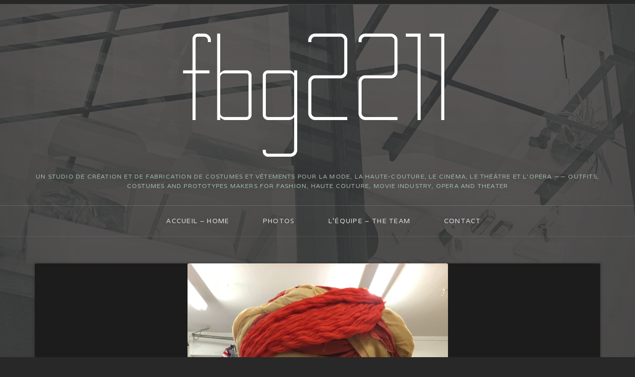

--- FILE ---
content_type: text/html; charset=UTF-8
request_url: https://www.fbg2211.paris/img_1369/
body_size: 8247
content:
<!DOCTYPE html>
<!--[if IE 7]>    <html class="no-js IE7 IE" lang="fr-FR"> <![endif]-->
<!--[if IE 8]>    <html class="no-js IE8 IE" lang="fr-FR"> <![endif]-->
<!--[if IE 9]>    <html class="no-js IE9 IE" lang="fr-FR"> <![endif]-->
<!--[if gt IE 9]><!--> <html class="no-js" lang="fr-FR"> <!--<![endif]-->
<head>
	<title>IMG_1369 | Studio FBG Paris</title>

	<!-- Basic Meta Data -->
	<meta charset="UTF-8" />
	<meta name="viewport" content="width=device-width, initial-scale=1.0" />

	<!-- WordPress -->
	<link rel="pingback" href="https://www.fbg2211.paris/xmlrpc.php" />
	<meta name='robots' content='max-image-preview:large' />
<!-- Jetpack Site Verification Tags -->
<meta name="google-site-verification" content="dBw5CvburAxi537Rp9qi5uG2174Vb6JwHwIRwPSLIK8" />
<meta name="msvalidate.01" content="12C1203B5086AECE94EB3A3D9830B2E" />
<meta name="p:domain_verify" content="f100679e6048d45e4a0b0b92dce1efce" />
<link rel='dns-prefetch' href='//secure.gravatar.com' />
<link rel='dns-prefetch' href='//stats.wp.com' />
<link rel='dns-prefetch' href='//fonts.googleapis.com' />
<link rel='dns-prefetch' href='//v0.wordpress.com' />
<link rel='dns-prefetch' href='//widgets.wp.com' />
<link rel='dns-prefetch' href='//s0.wp.com' />
<link rel='dns-prefetch' href='//0.gravatar.com' />
<link rel='dns-prefetch' href='//1.gravatar.com' />
<link rel='dns-prefetch' href='//2.gravatar.com' />
<link rel='preconnect' href='//i0.wp.com' />
<link rel='preconnect' href='//c0.wp.com' />
<link rel="alternate" type="application/rss+xml" title="Studio FBG Paris &raquo; Flux" href="https://www.fbg2211.paris/feed/" />
<link rel="alternate" type="application/rss+xml" title="Studio FBG Paris &raquo; Flux des commentaires" href="https://www.fbg2211.paris/comments/feed/" />
<script type="text/javascript">
/* <![CDATA[ */
window._wpemojiSettings = {"baseUrl":"https:\/\/s.w.org\/images\/core\/emoji\/15.0.3\/72x72\/","ext":".png","svgUrl":"https:\/\/s.w.org\/images\/core\/emoji\/15.0.3\/svg\/","svgExt":".svg","source":{"concatemoji":"https:\/\/www.fbg2211.paris\/wp-includes\/js\/wp-emoji-release.min.js?ver=50986b5e1edb128dbecc5dd8f60131a1"}};
/*! This file is auto-generated */
!function(i,n){var o,s,e;function c(e){try{var t={supportTests:e,timestamp:(new Date).valueOf()};sessionStorage.setItem(o,JSON.stringify(t))}catch(e){}}function p(e,t,n){e.clearRect(0,0,e.canvas.width,e.canvas.height),e.fillText(t,0,0);var t=new Uint32Array(e.getImageData(0,0,e.canvas.width,e.canvas.height).data),r=(e.clearRect(0,0,e.canvas.width,e.canvas.height),e.fillText(n,0,0),new Uint32Array(e.getImageData(0,0,e.canvas.width,e.canvas.height).data));return t.every(function(e,t){return e===r[t]})}function u(e,t,n){switch(t){case"flag":return n(e,"\ud83c\udff3\ufe0f\u200d\u26a7\ufe0f","\ud83c\udff3\ufe0f\u200b\u26a7\ufe0f")?!1:!n(e,"\ud83c\uddfa\ud83c\uddf3","\ud83c\uddfa\u200b\ud83c\uddf3")&&!n(e,"\ud83c\udff4\udb40\udc67\udb40\udc62\udb40\udc65\udb40\udc6e\udb40\udc67\udb40\udc7f","\ud83c\udff4\u200b\udb40\udc67\u200b\udb40\udc62\u200b\udb40\udc65\u200b\udb40\udc6e\u200b\udb40\udc67\u200b\udb40\udc7f");case"emoji":return!n(e,"\ud83d\udc26\u200d\u2b1b","\ud83d\udc26\u200b\u2b1b")}return!1}function f(e,t,n){var r="undefined"!=typeof WorkerGlobalScope&&self instanceof WorkerGlobalScope?new OffscreenCanvas(300,150):i.createElement("canvas"),a=r.getContext("2d",{willReadFrequently:!0}),o=(a.textBaseline="top",a.font="600 32px Arial",{});return e.forEach(function(e){o[e]=t(a,e,n)}),o}function t(e){var t=i.createElement("script");t.src=e,t.defer=!0,i.head.appendChild(t)}"undefined"!=typeof Promise&&(o="wpEmojiSettingsSupports",s=["flag","emoji"],n.supports={everything:!0,everythingExceptFlag:!0},e=new Promise(function(e){i.addEventListener("DOMContentLoaded",e,{once:!0})}),new Promise(function(t){var n=function(){try{var e=JSON.parse(sessionStorage.getItem(o));if("object"==typeof e&&"number"==typeof e.timestamp&&(new Date).valueOf()<e.timestamp+604800&&"object"==typeof e.supportTests)return e.supportTests}catch(e){}return null}();if(!n){if("undefined"!=typeof Worker&&"undefined"!=typeof OffscreenCanvas&&"undefined"!=typeof URL&&URL.createObjectURL&&"undefined"!=typeof Blob)try{var e="postMessage("+f.toString()+"("+[JSON.stringify(s),u.toString(),p.toString()].join(",")+"));",r=new Blob([e],{type:"text/javascript"}),a=new Worker(URL.createObjectURL(r),{name:"wpTestEmojiSupports"});return void(a.onmessage=function(e){c(n=e.data),a.terminate(),t(n)})}catch(e){}c(n=f(s,u,p))}t(n)}).then(function(e){for(var t in e)n.supports[t]=e[t],n.supports.everything=n.supports.everything&&n.supports[t],"flag"!==t&&(n.supports.everythingExceptFlag=n.supports.everythingExceptFlag&&n.supports[t]);n.supports.everythingExceptFlag=n.supports.everythingExceptFlag&&!n.supports.flag,n.DOMReady=!1,n.readyCallback=function(){n.DOMReady=!0}}).then(function(){return e}).then(function(){var e;n.supports.everything||(n.readyCallback(),(e=n.source||{}).concatemoji?t(e.concatemoji):e.wpemoji&&e.twemoji&&(t(e.twemoji),t(e.wpemoji)))}))}((window,document),window._wpemojiSettings);
/* ]]> */
</script>
<style id='wp-emoji-styles-inline-css' type='text/css'>

	img.wp-smiley, img.emoji {
		display: inline !important;
		border: none !important;
		box-shadow: none !important;
		height: 1em !important;
		width: 1em !important;
		margin: 0 0.07em !important;
		vertical-align: -0.1em !important;
		background: none !important;
		padding: 0 !important;
	}
</style>
<link rel='stylesheet' id='wp-block-library-css' href='https://c0.wp.com/c/6.6.4/wp-includes/css/dist/block-library/style.min.css' type='text/css' media='all' />
<link rel='stylesheet' id='mediaelement-css' href='https://c0.wp.com/c/6.6.4/wp-includes/js/mediaelement/mediaelementplayer-legacy.min.css' type='text/css' media='all' />
<link rel='stylesheet' id='wp-mediaelement-css' href='https://c0.wp.com/c/6.6.4/wp-includes/js/mediaelement/wp-mediaelement.min.css' type='text/css' media='all' />
<style id='jetpack-sharing-buttons-style-inline-css' type='text/css'>
.jetpack-sharing-buttons__services-list{display:flex;flex-direction:row;flex-wrap:wrap;gap:0;list-style-type:none;margin:5px;padding:0}.jetpack-sharing-buttons__services-list.has-small-icon-size{font-size:12px}.jetpack-sharing-buttons__services-list.has-normal-icon-size{font-size:16px}.jetpack-sharing-buttons__services-list.has-large-icon-size{font-size:24px}.jetpack-sharing-buttons__services-list.has-huge-icon-size{font-size:36px}@media print{.jetpack-sharing-buttons__services-list{display:none!important}}.editor-styles-wrapper .wp-block-jetpack-sharing-buttons{gap:0;padding-inline-start:0}ul.jetpack-sharing-buttons__services-list.has-background{padding:1.25em 2.375em}
</style>
<style id='classic-theme-styles-inline-css' type='text/css'>
/*! This file is auto-generated */
.wp-block-button__link{color:#fff;background-color:#32373c;border-radius:9999px;box-shadow:none;text-decoration:none;padding:calc(.667em + 2px) calc(1.333em + 2px);font-size:1.125em}.wp-block-file__button{background:#32373c;color:#fff;text-decoration:none}
</style>
<style id='global-styles-inline-css' type='text/css'>
:root{--wp--preset--aspect-ratio--square: 1;--wp--preset--aspect-ratio--4-3: 4/3;--wp--preset--aspect-ratio--3-4: 3/4;--wp--preset--aspect-ratio--3-2: 3/2;--wp--preset--aspect-ratio--2-3: 2/3;--wp--preset--aspect-ratio--16-9: 16/9;--wp--preset--aspect-ratio--9-16: 9/16;--wp--preset--color--black: #000000;--wp--preset--color--cyan-bluish-gray: #abb8c3;--wp--preset--color--white: #ffffff;--wp--preset--color--pale-pink: #f78da7;--wp--preset--color--vivid-red: #cf2e2e;--wp--preset--color--luminous-vivid-orange: #ff6900;--wp--preset--color--luminous-vivid-amber: #fcb900;--wp--preset--color--light-green-cyan: #7bdcb5;--wp--preset--color--vivid-green-cyan: #00d084;--wp--preset--color--pale-cyan-blue: #8ed1fc;--wp--preset--color--vivid-cyan-blue: #0693e3;--wp--preset--color--vivid-purple: #9b51e0;--wp--preset--gradient--vivid-cyan-blue-to-vivid-purple: linear-gradient(135deg,rgba(6,147,227,1) 0%,rgb(155,81,224) 100%);--wp--preset--gradient--light-green-cyan-to-vivid-green-cyan: linear-gradient(135deg,rgb(122,220,180) 0%,rgb(0,208,130) 100%);--wp--preset--gradient--luminous-vivid-amber-to-luminous-vivid-orange: linear-gradient(135deg,rgba(252,185,0,1) 0%,rgba(255,105,0,1) 100%);--wp--preset--gradient--luminous-vivid-orange-to-vivid-red: linear-gradient(135deg,rgba(255,105,0,1) 0%,rgb(207,46,46) 100%);--wp--preset--gradient--very-light-gray-to-cyan-bluish-gray: linear-gradient(135deg,rgb(238,238,238) 0%,rgb(169,184,195) 100%);--wp--preset--gradient--cool-to-warm-spectrum: linear-gradient(135deg,rgb(74,234,220) 0%,rgb(151,120,209) 20%,rgb(207,42,186) 40%,rgb(238,44,130) 60%,rgb(251,105,98) 80%,rgb(254,248,76) 100%);--wp--preset--gradient--blush-light-purple: linear-gradient(135deg,rgb(255,206,236) 0%,rgb(152,150,240) 100%);--wp--preset--gradient--blush-bordeaux: linear-gradient(135deg,rgb(254,205,165) 0%,rgb(254,45,45) 50%,rgb(107,0,62) 100%);--wp--preset--gradient--luminous-dusk: linear-gradient(135deg,rgb(255,203,112) 0%,rgb(199,81,192) 50%,rgb(65,88,208) 100%);--wp--preset--gradient--pale-ocean: linear-gradient(135deg,rgb(255,245,203) 0%,rgb(182,227,212) 50%,rgb(51,167,181) 100%);--wp--preset--gradient--electric-grass: linear-gradient(135deg,rgb(202,248,128) 0%,rgb(113,206,126) 100%);--wp--preset--gradient--midnight: linear-gradient(135deg,rgb(2,3,129) 0%,rgb(40,116,252) 100%);--wp--preset--font-size--small: 13px;--wp--preset--font-size--medium: 20px;--wp--preset--font-size--large: 36px;--wp--preset--font-size--x-large: 42px;--wp--preset--spacing--20: 0.44rem;--wp--preset--spacing--30: 0.67rem;--wp--preset--spacing--40: 1rem;--wp--preset--spacing--50: 1.5rem;--wp--preset--spacing--60: 2.25rem;--wp--preset--spacing--70: 3.38rem;--wp--preset--spacing--80: 5.06rem;--wp--preset--shadow--natural: 6px 6px 9px rgba(0, 0, 0, 0.2);--wp--preset--shadow--deep: 12px 12px 50px rgba(0, 0, 0, 0.4);--wp--preset--shadow--sharp: 6px 6px 0px rgba(0, 0, 0, 0.2);--wp--preset--shadow--outlined: 6px 6px 0px -3px rgba(255, 255, 255, 1), 6px 6px rgba(0, 0, 0, 1);--wp--preset--shadow--crisp: 6px 6px 0px rgba(0, 0, 0, 1);}:where(.is-layout-flex){gap: 0.5em;}:where(.is-layout-grid){gap: 0.5em;}body .is-layout-flex{display: flex;}.is-layout-flex{flex-wrap: wrap;align-items: center;}.is-layout-flex > :is(*, div){margin: 0;}body .is-layout-grid{display: grid;}.is-layout-grid > :is(*, div){margin: 0;}:where(.wp-block-columns.is-layout-flex){gap: 2em;}:where(.wp-block-columns.is-layout-grid){gap: 2em;}:where(.wp-block-post-template.is-layout-flex){gap: 1.25em;}:where(.wp-block-post-template.is-layout-grid){gap: 1.25em;}.has-black-color{color: var(--wp--preset--color--black) !important;}.has-cyan-bluish-gray-color{color: var(--wp--preset--color--cyan-bluish-gray) !important;}.has-white-color{color: var(--wp--preset--color--white) !important;}.has-pale-pink-color{color: var(--wp--preset--color--pale-pink) !important;}.has-vivid-red-color{color: var(--wp--preset--color--vivid-red) !important;}.has-luminous-vivid-orange-color{color: var(--wp--preset--color--luminous-vivid-orange) !important;}.has-luminous-vivid-amber-color{color: var(--wp--preset--color--luminous-vivid-amber) !important;}.has-light-green-cyan-color{color: var(--wp--preset--color--light-green-cyan) !important;}.has-vivid-green-cyan-color{color: var(--wp--preset--color--vivid-green-cyan) !important;}.has-pale-cyan-blue-color{color: var(--wp--preset--color--pale-cyan-blue) !important;}.has-vivid-cyan-blue-color{color: var(--wp--preset--color--vivid-cyan-blue) !important;}.has-vivid-purple-color{color: var(--wp--preset--color--vivid-purple) !important;}.has-black-background-color{background-color: var(--wp--preset--color--black) !important;}.has-cyan-bluish-gray-background-color{background-color: var(--wp--preset--color--cyan-bluish-gray) !important;}.has-white-background-color{background-color: var(--wp--preset--color--white) !important;}.has-pale-pink-background-color{background-color: var(--wp--preset--color--pale-pink) !important;}.has-vivid-red-background-color{background-color: var(--wp--preset--color--vivid-red) !important;}.has-luminous-vivid-orange-background-color{background-color: var(--wp--preset--color--luminous-vivid-orange) !important;}.has-luminous-vivid-amber-background-color{background-color: var(--wp--preset--color--luminous-vivid-amber) !important;}.has-light-green-cyan-background-color{background-color: var(--wp--preset--color--light-green-cyan) !important;}.has-vivid-green-cyan-background-color{background-color: var(--wp--preset--color--vivid-green-cyan) !important;}.has-pale-cyan-blue-background-color{background-color: var(--wp--preset--color--pale-cyan-blue) !important;}.has-vivid-cyan-blue-background-color{background-color: var(--wp--preset--color--vivid-cyan-blue) !important;}.has-vivid-purple-background-color{background-color: var(--wp--preset--color--vivid-purple) !important;}.has-black-border-color{border-color: var(--wp--preset--color--black) !important;}.has-cyan-bluish-gray-border-color{border-color: var(--wp--preset--color--cyan-bluish-gray) !important;}.has-white-border-color{border-color: var(--wp--preset--color--white) !important;}.has-pale-pink-border-color{border-color: var(--wp--preset--color--pale-pink) !important;}.has-vivid-red-border-color{border-color: var(--wp--preset--color--vivid-red) !important;}.has-luminous-vivid-orange-border-color{border-color: var(--wp--preset--color--luminous-vivid-orange) !important;}.has-luminous-vivid-amber-border-color{border-color: var(--wp--preset--color--luminous-vivid-amber) !important;}.has-light-green-cyan-border-color{border-color: var(--wp--preset--color--light-green-cyan) !important;}.has-vivid-green-cyan-border-color{border-color: var(--wp--preset--color--vivid-green-cyan) !important;}.has-pale-cyan-blue-border-color{border-color: var(--wp--preset--color--pale-cyan-blue) !important;}.has-vivid-cyan-blue-border-color{border-color: var(--wp--preset--color--vivid-cyan-blue) !important;}.has-vivid-purple-border-color{border-color: var(--wp--preset--color--vivid-purple) !important;}.has-vivid-cyan-blue-to-vivid-purple-gradient-background{background: var(--wp--preset--gradient--vivid-cyan-blue-to-vivid-purple) !important;}.has-light-green-cyan-to-vivid-green-cyan-gradient-background{background: var(--wp--preset--gradient--light-green-cyan-to-vivid-green-cyan) !important;}.has-luminous-vivid-amber-to-luminous-vivid-orange-gradient-background{background: var(--wp--preset--gradient--luminous-vivid-amber-to-luminous-vivid-orange) !important;}.has-luminous-vivid-orange-to-vivid-red-gradient-background{background: var(--wp--preset--gradient--luminous-vivid-orange-to-vivid-red) !important;}.has-very-light-gray-to-cyan-bluish-gray-gradient-background{background: var(--wp--preset--gradient--very-light-gray-to-cyan-bluish-gray) !important;}.has-cool-to-warm-spectrum-gradient-background{background: var(--wp--preset--gradient--cool-to-warm-spectrum) !important;}.has-blush-light-purple-gradient-background{background: var(--wp--preset--gradient--blush-light-purple) !important;}.has-blush-bordeaux-gradient-background{background: var(--wp--preset--gradient--blush-bordeaux) !important;}.has-luminous-dusk-gradient-background{background: var(--wp--preset--gradient--luminous-dusk) !important;}.has-pale-ocean-gradient-background{background: var(--wp--preset--gradient--pale-ocean) !important;}.has-electric-grass-gradient-background{background: var(--wp--preset--gradient--electric-grass) !important;}.has-midnight-gradient-background{background: var(--wp--preset--gradient--midnight) !important;}.has-small-font-size{font-size: var(--wp--preset--font-size--small) !important;}.has-medium-font-size{font-size: var(--wp--preset--font-size--medium) !important;}.has-large-font-size{font-size: var(--wp--preset--font-size--large) !important;}.has-x-large-font-size{font-size: var(--wp--preset--font-size--x-large) !important;}
:where(.wp-block-post-template.is-layout-flex){gap: 1.25em;}:where(.wp-block-post-template.is-layout-grid){gap: 1.25em;}
:where(.wp-block-columns.is-layout-flex){gap: 2em;}:where(.wp-block-columns.is-layout-grid){gap: 2em;}
:root :where(.wp-block-pullquote){font-size: 1.5em;line-height: 1.6;}
</style>
<link rel='stylesheet' id='contact-form-7-css' href='https://www.fbg2211.paris/wp-content/plugins/contact-form-7/includes/css/styles.css?ver=6.0.6' type='text/css' media='all' />
<link rel='stylesheet' id='jetpack_likes-css' href='https://c0.wp.com/p/jetpack/14.5/modules/likes/style.css' type='text/css' media='all' />
<link rel='stylesheet' id='avid-theme-fonts-css' href='https://fonts.googleapis.com/css?family=Varela|Rokkitt:700,400' type='text/css' media='all' />
<link rel='stylesheet' id='avid-style-css' href='https://www.fbg2211.paris/wp-content/themes/avid/style.css' type='text/css' media='all' />
<link rel='stylesheet' id='jetpack-subscriptions-css' href='https://c0.wp.com/p/jetpack/14.5/modules/subscriptions/subscriptions.css' type='text/css' media='all' />
<link rel='stylesheet' id='sharedaddy-css' href='https://c0.wp.com/p/jetpack/14.5/modules/sharedaddy/sharing.css' type='text/css' media='all' />
<link rel='stylesheet' id='social-logos-css' href='https://c0.wp.com/p/jetpack/14.5/_inc/social-logos/social-logos.min.css' type='text/css' media='all' />
<script type="text/javascript" async src="https://www.fbg2211.paris/wp-content/plugins/burst-statistics/assets/js/timeme/timeme.min.js?ver=1767952408" id="burst-timeme-js"></script>
<script type="text/javascript" async src="https://www.fbg2211.paris/wp-content/uploads/burst/js/burst.min.js?ver=1768557224" id="burst-js"></script>
<script type="text/javascript" src="https://c0.wp.com/c/6.6.4/wp-includes/js/jquery/jquery.min.js" id="jquery-core-js"></script>
<script type="text/javascript" src="https://c0.wp.com/c/6.6.4/wp-includes/js/jquery/jquery-migrate.min.js" id="jquery-migrate-js"></script>
<script type="text/javascript" src="https://www.fbg2211.paris/wp-content/themes/avid/javascripts/theme.js" id="avid_javascript-js"></script>
<link rel="https://api.w.org/" href="https://www.fbg2211.paris/wp-json/" /><link rel="alternate" title="JSON" type="application/json" href="https://www.fbg2211.paris/wp-json/wp/v2/media/2129" /><link rel="EditURI" type="application/rsd+xml" title="RSD" href="https://www.fbg2211.paris/xmlrpc.php?rsd" />
<link rel="alternate" title="oEmbed (JSON)" type="application/json+oembed" href="https://www.fbg2211.paris/wp-json/oembed/1.0/embed?url=https%3A%2F%2Fwww.fbg2211.paris%2Fimg_1369%2F" />
<link rel="alternate" title="oEmbed (XML)" type="text/xml+oembed" href="https://www.fbg2211.paris/wp-json/oembed/1.0/embed?url=https%3A%2F%2Fwww.fbg2211.paris%2Fimg_1369%2F&#038;format=xml" />
	<style>img#wpstats{display:none}</style>
		<style type="text/css">.recentcomments a{display:inline !important;padding:0 !important;margin:0 !important;}</style>						<style type="text/css">
		.body-content { background: url(https://www.fbg2211.paris/wp-content/uploads/2020/11/fond2newfbg-1.png) top center no-repeat, #3f3f3f url(https://www.fbg2211.paris/wp-content/themes/avid/images/avid-bg.png) no-repeat scroll left }
footer[role="contentinfo"] { background: #2f2f2f url(https://www.fbg2211.paris/wp-content/themes/avid/images/avid-bg.png) no-repeat scroll left }
body.custom-background { background: #282828 url(https://www.fbg2211.paris/wp-content/themes/avid/images/avid-bg.png) no-repeat scroll left }
	</style>
	
<!-- Jetpack Open Graph Tags -->
<meta property="og:type" content="article" />
<meta property="og:title" content="IMG_1369" />
<meta property="og:url" content="https://www.fbg2211.paris/img_1369/" />
<meta property="og:description" content="Voir l&rsquo;article pour en savoir plus." />
<meta property="article:published_time" content="2023-09-20T11:37:45+00:00" />
<meta property="article:modified_time" content="2023-09-20T11:37:45+00:00" />
<meta property="og:site_name" content="Studio FBG Paris" />
<meta property="og:image" content="https://www.fbg2211.paris/wp-content/uploads/2023/09/IMG_1369.jpg" />
<meta property="og:image:alt" content="" />
<meta property="og:locale" content="fr_FR" />
<meta name="twitter:site" content="@fbg2211" />
<meta name="twitter:text:title" content="IMG_1369" />
<meta name="twitter:image" content="https://i0.wp.com/www.fbg2211.paris/wp-content/uploads/2023/09/IMG_1369.jpg?fit=900%2C1200&#038;ssl=1&#038;w=640" />
<meta name="twitter:card" content="summary_large_image" />
<meta name="twitter:description" content="Voir l&rsquo;article pour en savoir plus." />

<!-- End Jetpack Open Graph Tags -->
<link rel="icon" href="https://i0.wp.com/www.fbg2211.paris/wp-content/uploads/2015/09/cropped-fbggris.png?fit=32%2C32&#038;ssl=1" sizes="32x32" />
<link rel="icon" href="https://i0.wp.com/www.fbg2211.paris/wp-content/uploads/2015/09/cropped-fbggris.png?fit=192%2C192&#038;ssl=1" sizes="192x192" />
<link rel="apple-touch-icon" href="https://i0.wp.com/www.fbg2211.paris/wp-content/uploads/2015/09/cropped-fbggris.png?fit=180%2C180&#038;ssl=1" />
<meta name="msapplication-TileImage" content="https://i0.wp.com/www.fbg2211.paris/wp-content/uploads/2015/09/cropped-fbggris.png?fit=270%2C270&#038;ssl=1" />
		<style type="text/css" id="wp-custom-css">
			/*
Bienvenue dans l'éditeur de CSS !

Pour en savoir plus sur le fonctionnement de l'éditeur, vous pouvez vous
rendre sur cette page :
http://wp.me/PEmnE-Bt
*/		</style>
				<script type="text/javascript">
			var avidThemeNavigationText = 'Go to...';

			// We don't want to hide images unless JS is enabled, so we dynamically add the CSS necessary.
			var head = document.getElementsByTagName('head')[0],
			    style = document.createElement('style'),
			    rules = document.createTextNode('.single-format-image .image-frame { opacity: 0; } .single-format-gallery #slider .image-frame { visbility: hidden; }');

			style.type = 'text/css';
			style.id = "avid-hidden-images";
			if(style.styleSheet)
			    style.styleSheet.cssText = rules.nodeValue;
			else style.appendChild(rules);
			head.appendChild(style);

			jQuery(document).ready(function(){
				// Let's remove the style and apply the property directly to the images,
				// which are now in the DOM.
				if(/*@cc_on!@*/true) {
					jQuery('.single-format-image .image-frame').not('.IE .image-frame, :has(.image-format-placeholder)').css('opacity', 0);
					jQuery('.single-format-gallery #slider .image-frame').not('.IE .image-frame').css('visbility', 'hidden');
					jQuery('.single-format-image .image-frame, .single-format-gallery #slider .image-frame').not('.IE .image-frame, :has(.image-format-placeholder)').after('<div class="loader" style="display:block"></div>');
				}
				jQuery('#avid-hidden-images').remove();
			});
		</script>
		<noscript>
			<style type="text/css">
				/* Make sure sliders are visible without JS */
				.flexslider .slides > li { display: block; }
			</style>
		</noscript>
		<!--[if IE]>
			<script type="text/javascript" src="https://www.fbg2211.paris/wp-content/themes/avid/includes/javascripts/rotate.js"></script>
		<![endif]-->
			</head>
<body data-rsssl=1 class="attachment attachment-template-default single single-attachment postid-2129 attachmentid-2129 attachment-jpeg custom-background" data-burst_id="2129" data-burst_type="attachment">
<div class="body-content">
	<header role="banner">
		<div class="branding">
											<a href="https://www.fbg2211.paris/">
					<img class="logo" src="https://www.fbg2211.paris/wp-content/uploads/2015/09/logo2015low.png" alt="Studio FBG Paris" title="Home">
				</a>
														<h6 class="tagline">Un studio de création et de fabrication de  costumes et vêtements pour la mode, la haute-couture, le cinéma, le théâtre et l’opéra —— Outfits, costumes and prototypes makers for fashion, haute couture, movie industry, opera and theater</h6>
					</div>
		<nav role="navigation">
			<div class="menu-menu-container"><ul id="menu-menu" class="menu"><li id="menu-item-53" class="menu-item menu-item-type-custom menu-item-object-custom menu-item-home menu-item-53"><a href="https://www.fbg2211.paris">Accueil &#8211; Home</a></li>
<li id="menu-item-54" class="menu-item menu-item-type-taxonomy menu-item-object-post_format menu-item-54"><a href="https://www.fbg2211.paris/type/gallery/">Photos</a></li>
<li id="menu-item-76" class="menu-item menu-item-type-post_type menu-item-object-page menu-item-76"><a href="https://www.fbg2211.paris/lequipe/">L&rsquo;équipe &#8211; The team</a></li>
<li id="menu-item-70" class="menu-item menu-item-type-post_type menu-item-object-page menu-item-70"><a href="https://www.fbg2211.paris/contact-2/">Contact</a></li>
</ul></div>		</nav>
	</header>
	<div id="container">		<div class="single-container">
		<div class="frame">
			<a href="https://www.fbg2211.paris/wp-content/uploads/2023/09/IMG_1369.jpg" title="IMG_1369" rel="attachment">
									<figure class="image-frame">
						<span class="theme-shadow">
							<img src='https://i0.wp.com/www.fbg2211.paris/wp-content/uploads/2023/09/IMG_1369.jpg?fit=525%2C700&#038;ssl=1' width='525' height='700' alt='IMG_1369' class='attachment-avid_single_image' data-retina-src="https://i0.wp.com/www.fbg2211.paris/wp-content/uploads/2023/09/IMG_1369.jpg?fit=1050%2C1400&amp;ssl=1" />						</span>
					</figure>
							</a>
		</div>
		<div class="post-details content-footer">
			<header>
				<h3>IMG_1369</h3>
					<time>septembre 2023</time>
			</header>
			<figcaption>
				<div class="sharedaddy sd-sharing-enabled"><div class="robots-nocontent sd-block sd-social sd-social-icon-text sd-sharing"><h3 class="sd-title">Partager - Share</h3><div class="sd-content"><ul><li><a href="#" class="sharing-anchor sd-button share-more"><span>Partager</span></a></li><li class="share-end"></li></ul><div class="sharing-hidden"><div class="inner" style="display: none;"><ul><li class="share-facebook"><a rel="nofollow noopener noreferrer" data-shared="sharing-facebook-2129" class="share-facebook sd-button share-icon" href="https://www.fbg2211.paris/img_1369/?share=facebook" target="_blank" title="Cliquez pour partager sur Facebook" ><span>Facebook</span></a></li><li class="share-tumblr"><a rel="nofollow noopener noreferrer" data-shared="" class="share-tumblr sd-button share-icon" href="https://www.fbg2211.paris/img_1369/?share=tumblr" target="_blank" title="Cliquez pour partager sur Tumblr" ><span>Tumblr</span></a></li><li class="share-twitter"><a rel="nofollow noopener noreferrer" data-shared="sharing-twitter-2129" class="share-twitter sd-button share-icon" href="https://www.fbg2211.paris/img_1369/?share=twitter" target="_blank" title="Click to share on Twitter" ><span>Twitter</span></a></li><li class="share-pinterest"><a rel="nofollow noopener noreferrer" data-shared="sharing-pinterest-2129" class="share-pinterest sd-button share-icon" href="https://www.fbg2211.paris/img_1369/?share=pinterest" target="_blank" title="Cliquez pour partager sur Pinterest" ><span>Pinterest</span></a></li><li class="share-end"></li></ul></div></div></div></div></div><div class='sharedaddy sd-block sd-like jetpack-likes-widget-wrapper jetpack-likes-widget-unloaded' id='like-post-wrapper-77056663-2129-696b3ffc73ef7' data-src='https://widgets.wp.com/likes/?ver=14.5#blog_id=77056663&amp;post_id=2129&amp;origin=www.fbg2211.paris&amp;obj_id=77056663-2129-696b3ffc73ef7' data-name='like-post-frame-77056663-2129-696b3ffc73ef7' data-title='Aimer ou rebloguer'><h3 class="sd-title">J’aime ça :</h3><div class='likes-widget-placeholder post-likes-widget-placeholder' style='height: 55px;'><span class='button'><span>J’aime</span></span> <span class="loading">chargement&hellip;</span></div><span class='sd-text-color'></span><a class='sd-link-color'></a></div>			</figcaption>
		</div>
	</div>
	<nav class="pagination clear">
		<p class="alignleft"><a href='https://www.fbg2211.paris/img_3445/'>Previous</a></p>
		<p class="alignright"><a href='https://www.fbg2211.paris/img_0301/'>Next</a></p>
	</nav>
</div>
</div>
		<footer class="copyright">
		<p class="credit-line">
											© FBG2211					</p>
					<nav class="social">
				<ul>
																<li class="facebook">
							<a href="http://facebook.com/fbg2211" title="Facebook"></a>
						</li>
																									<li class="rss">
						<a href="https://www.fbg2211.paris/feed/rss/" title="RSS feed"></a>
					</li>
				</ul>
			</nav>
				<p class="byline">
			<a href="https://thethemefoundry.com/wordpress-themes/avid/">Avid theme</a> by <a href="https://thethemefoundry.com/">The Theme Foundry</a>
		</p>
	</footer>

	<script type="text/javascript">
		window.WPCOM_sharing_counts = {"https:\/\/www.fbg2211.paris\/img_1369\/":2129};
	</script>
						<script type="text/javascript" src="https://c0.wp.com/c/6.6.4/wp-includes/js/dist/hooks.min.js" id="wp-hooks-js"></script>
<script type="text/javascript" src="https://c0.wp.com/c/6.6.4/wp-includes/js/dist/i18n.min.js" id="wp-i18n-js"></script>
<script type="text/javascript" id="wp-i18n-js-after">
/* <![CDATA[ */
wp.i18n.setLocaleData( { 'text direction\u0004ltr': [ 'ltr' ] } );
/* ]]> */
</script>
<script type="text/javascript" src="https://www.fbg2211.paris/wp-content/plugins/contact-form-7/includes/swv/js/index.js?ver=6.0.6" id="swv-js"></script>
<script type="text/javascript" id="contact-form-7-js-translations">
/* <![CDATA[ */
( function( domain, translations ) {
	var localeData = translations.locale_data[ domain ] || translations.locale_data.messages;
	localeData[""].domain = domain;
	wp.i18n.setLocaleData( localeData, domain );
} )( "contact-form-7", {"translation-revision-date":"2025-02-06 12:02:14+0000","generator":"GlotPress\/4.0.1","domain":"messages","locale_data":{"messages":{"":{"domain":"messages","plural-forms":"nplurals=2; plural=n > 1;","lang":"fr"},"This contact form is placed in the wrong place.":["Ce formulaire de contact est plac\u00e9 dans un mauvais endroit."],"Error:":["Erreur\u00a0:"]}},"comment":{"reference":"includes\/js\/index.js"}} );
/* ]]> */
</script>
<script type="text/javascript" id="contact-form-7-js-before">
/* <![CDATA[ */
var wpcf7 = {
    "api": {
        "root": "https:\/\/www.fbg2211.paris\/wp-json\/",
        "namespace": "contact-form-7\/v1"
    },
    "cached": 1
};
/* ]]> */
</script>
<script type="text/javascript" src="https://www.fbg2211.paris/wp-content/plugins/contact-form-7/includes/js/index.js?ver=6.0.6" id="contact-form-7-js"></script>
<script type="text/javascript" id="jetpack-stats-js-before">
/* <![CDATA[ */
_stq = window._stq || [];
_stq.push([ "view", JSON.parse("{\"v\":\"ext\",\"blog\":\"77056663\",\"post\":\"2129\",\"tz\":\"1\",\"srv\":\"www.fbg2211.paris\",\"j\":\"1:14.5\"}") ]);
_stq.push([ "clickTrackerInit", "77056663", "2129" ]);
/* ]]> */
</script>
<script type="text/javascript" src="https://stats.wp.com/e-202603.js" id="jetpack-stats-js" defer="defer" data-wp-strategy="defer"></script>
<script type="text/javascript" src="https://c0.wp.com/p/jetpack/14.5/_inc/build/likes/queuehandler.min.js" id="jetpack_likes_queuehandler-js"></script>
<script type="text/javascript" id="sharing-js-js-extra">
/* <![CDATA[ */
var sharing_js_options = {"lang":"en","counts":"1","is_stats_active":"1"};
/* ]]> */
</script>
<script type="text/javascript" src="https://c0.wp.com/p/jetpack/14.5/_inc/build/sharedaddy/sharing.min.js" id="sharing-js-js"></script>
<script type="text/javascript" id="sharing-js-js-after">
/* <![CDATA[ */
var windowOpen;
			( function () {
				function matches( el, sel ) {
					return !! (
						el.matches && el.matches( sel ) ||
						el.msMatchesSelector && el.msMatchesSelector( sel )
					);
				}

				document.body.addEventListener( 'click', function ( event ) {
					if ( ! event.target ) {
						return;
					}

					var el;
					if ( matches( event.target, 'a.share-facebook' ) ) {
						el = event.target;
					} else if ( event.target.parentNode && matches( event.target.parentNode, 'a.share-facebook' ) ) {
						el = event.target.parentNode;
					}

					if ( el ) {
						event.preventDefault();

						// If there's another sharing window open, close it.
						if ( typeof windowOpen !== 'undefined' ) {
							windowOpen.close();
						}
						windowOpen = window.open( el.getAttribute( 'href' ), 'wpcomfacebook', 'menubar=1,resizable=1,width=600,height=400' );
						return false;
					}
				} );
			} )();
var windowOpen;
			( function () {
				function matches( el, sel ) {
					return !! (
						el.matches && el.matches( sel ) ||
						el.msMatchesSelector && el.msMatchesSelector( sel )
					);
				}

				document.body.addEventListener( 'click', function ( event ) {
					if ( ! event.target ) {
						return;
					}

					var el;
					if ( matches( event.target, 'a.share-tumblr' ) ) {
						el = event.target;
					} else if ( event.target.parentNode && matches( event.target.parentNode, 'a.share-tumblr' ) ) {
						el = event.target.parentNode;
					}

					if ( el ) {
						event.preventDefault();

						// If there's another sharing window open, close it.
						if ( typeof windowOpen !== 'undefined' ) {
							windowOpen.close();
						}
						windowOpen = window.open( el.getAttribute( 'href' ), 'wpcomtumblr', 'menubar=1,resizable=1,width=450,height=450' );
						return false;
					}
				} );
			} )();
var windowOpen;
			( function () {
				function matches( el, sel ) {
					return !! (
						el.matches && el.matches( sel ) ||
						el.msMatchesSelector && el.msMatchesSelector( sel )
					);
				}

				document.body.addEventListener( 'click', function ( event ) {
					if ( ! event.target ) {
						return;
					}

					var el;
					if ( matches( event.target, 'a.share-twitter' ) ) {
						el = event.target;
					} else if ( event.target.parentNode && matches( event.target.parentNode, 'a.share-twitter' ) ) {
						el = event.target.parentNode;
					}

					if ( el ) {
						event.preventDefault();

						// If there's another sharing window open, close it.
						if ( typeof windowOpen !== 'undefined' ) {
							windowOpen.close();
						}
						windowOpen = window.open( el.getAttribute( 'href' ), 'wpcomtwitter', 'menubar=1,resizable=1,width=600,height=350' );
						return false;
					}
				} );
			} )();
/* ]]> */
</script>
	<iframe src='https://widgets.wp.com/likes/master.html?ver=20260117#ver=20260117&#038;lang=fr' scrolling='no' id='likes-master' name='likes-master' style='display:none;'></iframe>
	<div id='likes-other-gravatars' role="dialog" aria-hidden="true" tabindex="-1"><div class="likes-text"><span>%d</span></div><ul class="wpl-avatars sd-like-gravatars"></ul></div>
	</body>
</html>

--- FILE ---
content_type: text/css
request_url: https://www.fbg2211.paris/wp-content/themes/avid/style.css
body_size: 39107
content:
/**
 * Theme Name: Avid
 * Theme URI: http://thethemefoundry.com/wordpress/avid/
 * Author: The Theme Foundry
 * Author URI: http://thethemefoundry.com/
 * Description: An innovative and stylish theme for photographers. With a unique photoblog, fully-featured gallery, responsive layout, and refined interface, you can easily share all of your snapshots, photographs and creative work.
 * Version: 1.5.18
 * License: GNU General Public License v2 or later
 * License URI: http://www.gnu.org/licenses/gpl-2.0.html
 * Tags: photoblogging, photography, portfolio, professional, scrapbooking, travel, tumblelog, video, artistic, dark, handcrafted, textured, gray, dark, one-column, two-columns, right-sidebar, responsive-width, custom-background, custom-colors, custom-menu, editor-style, featured-images, full-width-template, infinite-scroll, post-formats, post-slider, sticky-post, theme-options
 */
/* _notes.scss
 * Theme notes
 * ------------------------------------------------------------------

This stylesheet uses rem values with a pixel fallback. The rem
values (and line heights) are calculated using two variables:

$rembase:              13;
$line-height:          21;

---------------------------------------------------------
	Examples
---------------------------------------------------------

* Use a pixel value with a rem fallback for font-size, padding, margins, etc.
	padding: 5px 0;
	padding: 0.385rem 0; (5 / $rembase)

* Set a font-size and then set a line-height based on the font-size
	font-size: 16px
	font-size: 1.231rem; (16 / $rembase)
	line-height: 1.56em; ($line-height / 16)

---------------------------------------------------------
	Vertical spacing
---------------------------------------------------------

Vertical spacing between most elements should use 11px, 22px or 44px
to maintain vertical rhythm:

.my-new-div {
	margin: 22px 0;
	margin: 1.692rem 0; ( 22 / $rembase )
}

---------------------------------------------------------
	Further reading
---------------------------------------------------------

http://snook.ca/archives/html_and_css/font-size-with-rem
http://blog.typekit.com/2011/11/09/type-study-sizing-the-legible-letter/

------------------------------------------------------------------ */
/* _reset.scss
 * Zero it out
 * ------------------------------------------------------------------ */
html, body, div, span, applet, object, iframe, h1, h2, h3, h4, h5, h6, p, blockquote, pre, a, abbr, acronym, address, big, cite, code, del, dfn, em, img, ins, kbd, q, s, samp, small, strike, strong, sub, sup, tt, var, b, u, i, center, dl, dt, dd, ol, ul, li, fieldset, form, label, legend, table, caption, tbody, tfoot, thead, tr, th, td, article, aside, canvas, details, embed, figure, figcaption, footer, header, hgroup, menu, nav, output, ruby, section, summary, time, mark, audio, video {
  margin: 0;
  padding: 0;
  border: 0;
  font-size: 100%;
  vertical-align: baseline;
}

body {
  line-height: 1;
}

ol, ul {
  list-style: none;
}

blockquote, q {
  quotes: none;
}

blockquote:before, blockquote:after,
q:before, q:after {
  content: '';
  content: none;
}

table {
  border-collapse: collapse;
  border-spacing: 0;
}

html {
  font-size: 100%;
  -webkit-text-size-adjust: 100%;
  -ms-text-size-adjust: 100%;
}

a:focus {
  outline: none;
}

article,
aside,
details,
figcaption,
figure,
footer,
header,
hgroup,
nav,
section {
  display: block;
}

audio,
canvas,
video {
  display: inline-block;
  *display: inline;
  *zoom: 1;
}

audio:not([controls]) {
  display: none;
}

sub,
sup {
  font-size: 75%;
  line-height: 0;
  position: relative;
  vertical-align: baseline;
}

sup {
  top: -0.5em;
}

sub {
  bottom: -0.25em;
}

img {
  border: 0;
  -ms-interpolation-mode: bicubic;
}

button,
input,
select,
textarea {
  font-size: 100%;
  margin: 0;
  vertical-align: baseline;
  *vertical-align: middle;
}

button,
input {
  line-height: normal;
  *overflow: visible;
}

button::-moz-focus-inner,
input::-moz-focus-inner {
  border: 0;
  padding: 0;
}

button,
input[type="button"],
input[type="reset"],
input[type="submit"] {
  cursor: pointer;
  -webkit-appearance: button;
}

input[type="search"] {
  -webkit-appearance: textfield;
  -webkit-box-sizing: content-box;
  -moz-box-sizing: content-box;
  box-sizing: content-box;
}

input[type="search"]::-webkit-search-decoration {
  -webkit-appearance: none;
}

textarea {
  overflow: auto;
  vertical-align: top;
}

.clear {
  zoom: 1;
}
.clear:before, .clear:after {
  display: table;
  content: "";
}
.clear:after {
  clear: both;
}

@-webkit-keyframes spin {
  0% {
    -webkit-transform: rotate(0deg);
  }
  100% {
    -webkit-transform: rotate(360deg);
  }
}
@-moz-keyframes spin {
  0% {
    -moz-transform: rotate(0deg);
  }
  100% {
    -moz-transform: rotate(360deg);
  }
}
@-o-keyframes spin {
  0% {
    -o-transform: rotate(0deg);
  }
  100% {
    -o-transform: rotate(360deg);
  }
}
@-ms-keyframes spin {
  0% {
    -ms-transform: rotate(0deg);
  }
  100% {
    -ms-transform: rotate(360deg);
  }
}
/* _scaffolding.scss
 * Basic structure
 * ------------------------------------------------------------------ */
html {
  font-size: 75%;
  border-top: 8px solid rgba(28, 28, 28, 0.05);
  -webkit-transition: font-size 0.1s;
  -moz-transition: font-size 0.1s;
  transition: font-size 0.1s;
}
@media screen and (min-width: 900px) {
  html {
    font-size: 81.25%;
  }
}

/*---------------------------------------------------------
	Body
-------------------------------------------------------- */
body {
  text-rendering: optimizeLegibility;
  font-family: Helvetica, Arial, Verdana, Tahoma, sans-serif;
  color: #707070;
  line-height: 1.618;
  -webkit-font-smoothing: antialiased;
}
body:not(.custom-background) {
  background-color: #3a4041;
  background-image: url('[data-uri]');
  background-repeat: repeat;
}

.body-content {
  border-top: 1px solid rgba(255, 255, 255, 0.05);
}

/*---------------------------------------------------------
	Structure
-------------------------------------------------------- */
#container {
  max-width: 1140px;
  margin: 0 auto;
  padding: 1.5em;
  zoom: 1;
  -webkit-border-radius: 3px;
  -moz-border-radius: 3px;
  border-radius: 3px;
}
@media screen and (min-width: 900px) {
  #container {
    padding: 2.5em;
  }
}
#container:before, #container:after {
  display: table;
  content: "";
}
#container:after {
  clear: both;
}

.wrapper {
  zoom: 1;
}
@media screen and (min-width: 900px) {
  .wrapper {
    width: 69.123%;
    float: left;
  }
}
.wrapper:before, .wrapper:after {
  display: table;
  content: "";
}
.wrapper:after {
  clear: both;
}

.content {
  background-color: #1c1c1c;
  background-image: url(images/content-bg.jpg);
  border: 1px solid #1c1c1c;
  zoom: 1;
  padding: 30px;
  padding: 2.308rem;
  margin-bottom: 44px;
  margin-bottom: 3.385rem;
  -webkit-box-shadow: 0px 0px 3px 3px rgba(0, 0, 0, 0.1);
  -moz-box-shadow: 0px 0px 3px 3px rgba(0, 0, 0, 0.1);
  box-shadow: 0px 0px 3px 3px rgba(0, 0, 0, 0.1);
  -webkit-border-radius: 3px;
  -moz-border-radius: 3px;
  border-radius: 3px;
  text-shadow: -1px -1px rgba(0, 0, 0, 0.8);
}
.content:before, .content:after {
  display: table;
  content: "";
}
.content:after {
  clear: both;
}

/*---------------------------------------------------------
	Selection
-------------------------------------------------------- */
::-moz-selection {
  background: #a0bba8;
  color: #fff;
  text-shadow: none;
}

::-webkit-selection {
  background: #a0bba8;
  color: #fff;
  text-shadow: none;
}

::selection {
  background: #a0bba8;
  color: #fff;
  text-shadow: none;
}

img::selection {
  background: transparent;
}

img::-moz-selection {
  background: transparent;
}

/*---------------------------------------------------------
	Links
-------------------------------------------------------- */
a {
  color: #a0bba8;
  text-decoration: none;
}
a:hover {
  color: #c4d5c9;
  -webkit-transition: color 0.1s ease-in-out;
  -moz-transition: color 0.1s ease-in-out;
  transition: color 0.1s ease-in-out;
}

/*---------------------------------------------------------
	Base
-------------------------------------------------------- */
ul, ol, dl, p, address, .vcard, figure, pre, fieldset, table, dt, dd, hr {
  margin-bottom: 22px;
  margin-bottom: 1.692rem;
}

p, ul, ol, dl, blockquote {
  -webkit-hyphens: auto;
  -moz-hyphens: auto;
  hyphens: auto;
}

ul,
ol,
dd {
  margin-left: 1.5em;
}

pre,
code,
input,
textarea {
  font: inherit;
}

/*---------------------------------------------------------
	Headings
-------------------------------------------------------- */
h1, h2, h3, h4, h5, h6 {
  font-weight: normal;
  word-wrap: break-word;
  clear: both;
  margin-bottom: 11px;
  margin-bottom: 0.846rem;
}

h1 {
  font-family: Rokkitt, Helvetica, Arial, Verdana, Tahoma, sans-serif;
  font-weight: bold;
  color: #e2e2e2;
  text-shadow: -1px -1px rgba(0, 0, 0, 0.8);
  font-size: 30px;
  font-size: 2.308rem;
}

h2 {
  font-family: Rokkitt, Helvetica, Arial, Verdana, Tahoma, sans-serif;
  font-weight: bold;
  color: #a0bba8;
  text-shadow: -1px -1px rgba(0, 0, 0, 0.8);
  font-size: 26px;
  font-size: 2rem;
}

h3 {
  color: #a4713c;
  font-family: Varela, Helvetica, Arial, Verdana, Tahoma, sans-serif;
  text-transform: uppercase;
  letter-spacing: .1em;
  text-shadow: -1px -1px rgba(0, 0, 0, 0.5);
  font-size: 13px;
  font-size: 1rem;
}

h4 {
  font-weight: bold;
  font-size: 15px;
  font-size: 1.154rem;
}

h5 {
  font-family: Rokkitt, Helvetica, Arial, Verdana, Tahoma, sans-serif;
  font-weight: bold;
  color: #a4713c;
  font-size: 18px;
  font-size: 1.385rem;
}

h6 {
  color: #a0bba8;
  font-family: Varela, Helvetica, Arial, Verdana, Tahoma, sans-serif;
  text-transform: uppercase;
  letter-spacing: .1em;
  font-size: 12px;
  font-size: 0.923rem;
}

/*---------------------------------------------------------
	Elements
-------------------------------------------------------- */
blockquote {
  color: #969696;
  padding-left: 3em;
  margin-top: -82px;
  display: inline-block;
  font-size: 16px;
  font-size: 1.231rem;
}
@media screen and (min-width: 900px) {
  blockquote {
    margin-left: -.5em;
  }
}
blockquote p {
  font-family: "American Typewriter", Helvetica, Arial, Verdana, Tahoma, sans-serif;
}
blockquote:before {
  content: "\201C";
  position: relative;
  top: 60px;
  left: -40px;
  font-size: 50px;
  font-size: 3.846rem;
  font-family: "American Typewriter", Helvetica, Arial, Verdana, Tahoma, sans-serif;
}
blockquote cite {
  color: #a4713c;
}

tt,
kbd,
pre,
code,
samp {
  font-family: Monaco, "Courier New", Courier, monospace;
  font-weight: normal;
  background: rgba(0, 0, 0, 0.16);
  font-size: 12px;
  font-size: 0.923rem;
  padding: 1px 3px;
  padding:  0.077rem 0.231rem;
}

mark {
  background: #ffc;
  background: rgba(255, 255, 204, 0.1);
  color: #e2e2e2;
  text-shadow: none;
  font-style: italic;
  padding: 2px 4px;
  padding:  0.154rem 0.308rem;
  -webkit-border-radius: 3px;
  -moz-border-radius: 3px;
  border-radius: 3px;
}

code {
  background: rgba(0, 0, 0, 0.16);
  -webkit-border-radius: 3px;
  -moz-border-radius: 3px;
  border-radius: 3px;
}

abbr,
acronym,
dfn {
  font-weight: bold;
  border-bottom: 1px solid rgba(255, 255, 255, 0.15);
  cursor: help;
  text-transform: uppercase;
  letter-spacing: 0.1em;
}

pre {
  display: block;
  word-wrap: break-word;
  overflow: auto;
  white-space: pre-wrap;
  -webkit-border-radius: 3px;
  -moz-border-radius: 3px;
  border-radius: 3px;
  padding: 22px;
  padding: 1.692rem;
}

ins {
  color: #d43c33;
  text-decoration: none;
}

small {
  font-size: .75em;
}

big {
  font-size: 1.25em;
}

.lead {
  font-weight: bold;
  color: #969696;
}

hr {
  background: url('[data-uri]') center no-repeat;
  height: 24px;
  border: none;
  width: 100%;
}
@media all and (-webkit-min-device-pixel-ratio: 2) {
  hr {
    background: url('[data-uri]') center no-repeat;
    background-size: 17px 17px;
  }
}
hr:before, hr:after {
  content: "";
  display: block;
  background: url('[data-uri]') left repeat;
  position: relative;
  top: 11px;
  height: 2px;
  width: 45%;
}
@media screen and (min-width: 500px) {
  hr:before, hr:after {
    width: 47%;
  }
}
hr:before {
  float: left;
}
hr:after {
  float: right;
}

/*---------------------------------------------------------
	Lists
-------------------------------------------------------- */
ul {
  list-style: disc outside;
}

ol {
  list-style: decimal outside;
}

li > ul,
li > ol {
  margin-bottom: 0;
}

dl dt {
  font-weight: bold;
  margin-bottom: 12px;
  margin-bottom: 0.923rem;
}
dl dd {
  color: #707070;
}

/*---------------------------------------------------------
	Tables
-------------------------------------------------------- */
table {
  width: 100%;
  text-align: center;
  word-wrap: break-word;
  word-break: break-all;
}
table th,
table td,
table caption {
  padding: 2%;
}
table th {
  color: #969696;
}
table caption {
  color: #e2e2e2;
}
table tbody tr:nth-child(even) td,
table tbody tr.even td {
  color: #969696;
  background: rgba(0, 0, 0, 0.16);
}
table tfoot {
  font-style: italic;
}
table td[valign="top"] {
  vertical-align: top;
}
table td[valign="bottom"] {
  vertical-align: bottom;
}

/*---------------------------------------------------------
	Alerts
-------------------------------------------------------- */
.alert {
  padding: 2em;
  background: #1c1c1c;
  border: 1px solid #1c1c1c;
  clear: both;
  -webkit-border-radius: 3px;
  -moz-border-radius: 3px;
  border-radius: 3px;
  -webkit-box-shadow: 0px 0px 3px 3px rgba(0, 0, 0, 0.1);
  -moz-box-shadow: 0px 0px 3px 3px rgba(0, 0, 0, 0.1);
  box-shadow: 0px 0px 3px 3px rgba(0, 0, 0, 0.1);
  margin-bottom: 22px;
  margin-bottom: 1.692rem;
}
.alert p {
  margin-bottom: 0;
}

.error {
  background: #e84c4c;
  color: #ffffff;
  text-shadow: none;
}

.success {
  background: #6cb75b;
  color: #ffffff;
  text-shadow: none;
}

.note {
  background: #f9f9e8;
  color: #1c1c1c;
  text-shadow: none;
}

/*---------------------------------------------------------
	Galleries
-------------------------------------------------------- */
div.gallery dt.gallery-icon {
  padding: 0 6%;
  margin-top: 3%;
}
div.gallery dt.gallery-icon a {
  zoom: 1;
  display: inline-block;
  border: 1px solid #151515;
  -webkit-border-radius: 3px;
  -moz-border-radius: 3px;
  border-radius: 3px;
}
div.gallery dt.gallery-icon a:before, div.gallery dt.gallery-icon a:after {
  display: table;
  content: "";
}
div.gallery dt.gallery-icon a:after {
  clear: both;
}
div.gallery dt.gallery-icon a img {
  border: none !important;
  margin-bottom: 0;
  -webkit-box-shadow: 0px 0px 3px 3px rgba(0, 0, 0, 0.1);
  -moz-box-shadow: 0px 0px 3px 3px rgba(0, 0, 0, 0.1);
  box-shadow: 0px 0px 3px 3px rgba(0, 0, 0, 0.1);
  -webkit-border-radius: 3px;
  -moz-border-radius: 3px;
  border-radius: 3px;
}
div.gallery dd.gallery-caption,
div.gallery .wp-caption-text,
div.gallery .gallery-caption {
  font-style: italic;
  margin-bottom: 0;
  color: #969696;
  line-height: 1.618;
  font-size: 12px;
  font-size: 0.923rem;
  margin-top: 6px;
  margin-top: 0.462rem;
}
div.gallery dl, div.gallery dt {
  margin-bottom: 0;
  line-height: 0;
}

/*---------------------------------------------------------
	Header
-------------------------------------------------------- */
header[role="banner"] {
  zoom: 1;
  margin-top: 16px;
  margin-top: 1.231rem;
}
header[role="banner"]:before, header[role="banner"]:after {
  display: table;
  content: "";
}
header[role="banner"]:after {
  clear: both;
}
header[role="banner"] .branding {
  padding: 0 1.5em;
  text-align: center;
  max-width: 1140px;
  margin: 0 auto;
  margin-bottom: 30px;
  margin-bottom: 2.308rem;
}
@media screen and (min-width: 900px) {
  header[role="banner"] .branding {
    padding: 0 2.5em;
  }
}
header[role="banner"] .branding h1 {
  margin-bottom: 0;
  font-size: 36px;
  font-size: 2.769rem;
}
header[role="banner"] .branding img {
  margin: 22px 0 11px;
  margin:  1.692rem 0 0.846rem;
}
header[role="banner"] .branding a {
  color: #e2e2e2;
}

/*---------------------------------------------------------
	Menu
-------------------------------------------------------- */
nav[role="navigation"] {
  display: none;
  border-top: 1px solid rgba(255, 255, 255, 0.15);
  border-bottom: 1px dashed rgba(255, 255, 255, 0.15);
  text-align: center;
  font-family: Varela, Helvetica, Arial, Verdana, Tahoma, sans-serif;
  text-transform: uppercase;
  letter-spacing: .1em;
  text-shadow: 0 1px 0 rgba(0, 0, 0, 0.2);
  margin-bottom: 22px;
  margin-bottom: 1.692rem;
}
@media screen and (min-width: 900px) {
  nav[role="navigation"] {
    display: block;
  }
}
nav[role="navigation"] ul {
  margin: 16px;
  text-indent: 0;
}
nav[role="navigation"] li a,
nav[role="navigation"] li {
  color: #e2e2e2;
  display: inline-block;
}
nav[role="navigation"] li a ul li,
nav[role="navigation"] li ul li {
  padding-left: 0;
}
nav[role="navigation"] li.current-menu-item,
nav[role="navigation"] li.current-menu-parent {
  color: #e2e2e2;
  margin-top: -11px;
}
nav[role="navigation"] li.current-menu-item:before,
nav[role="navigation"] li.current-menu-parent:before {
  content: "";
  display: block;
  background: url(images/menu-arrow.png) no-repeat;
  width: 12px;
  height: 12px;
  font-size: 22px;
  color: rgba(255, 255, 255, 0.15);
  position: absolute;
  top: -16px;
  left: 40%;
}
@media all and (-webkit-min-device-pixel-ratio: 2) {
  nav[role="navigation"] li.current-menu-item:before,
  nav[role="navigation"] li.current-menu-parent:before {
    background: url(images/menu-arrow-@2x.png) no-repeat;
    background-size: 12px 12px;
  }
}
nav[role="navigation"] li {
  margin: 0 2%;
  position: relative;
}
nav[role="navigation"] li a {
  border-bottom: 0;
  padding: .3em .5em;
}
nav[role="navigation"] li:hover ul {
  display: block;
}
nav[role="navigation"] li:last-child {
  margin-right: 0;
  border-right: none;
}
nav[role="navigation"] li ul {
  display: none;
  position: absolute;
  top: 25px;
  padding: 0;
  margin: 0;
  z-index: 18;
  text-align: center;
}
nav[role="navigation"] li ul:before {
  content: url('[data-uri]');
  color: #3a4041;
  position: relative;
  left: 17px;
  float: left;
  z-index: 4;
  top: -7px;
}
nav[role="navigation"] ul.children:before {
  left: 10px;
}
nav[role="navigation"] li ul li,
nav[role="navigation"] li ul li a {
  float: none;
}
nav[role="navigation"] li ul li a {
  display: block;
  padding: 11px 2px;
  padding:  0.846rem 0.154rem;
}
nav[role="navigation"] ul.sub-menu li,
nav[role="navigation"] ul.children li {
  display: block;
  width: 180px;
  top: 8px;
  border: 1px solid rgba(0, 0, 0, 0.06);
  border-top: 1px solid #363636;
  border-bottom: 1px solid rgba(255, 255, 255, 0.05);
  background-color: #3a4041;
  background: url('[data-uri]') repeat;
  color: #c0c0c0;
  line-height: 1.8;
  text-align: left;
  font-family: Varela, Helvetica, Arial, Verdana, Tahoma, sans-serif;
  text-transform: uppercase;
  letter-spacing: .1em;
  font-size: 12px;
  font-size: 0.923rem;
  text-shadow: -1px -1px rgba(0, 0, 0, 0.6);
}
nav[role="navigation"] ul.sub-menu li a,
nav[role="navigation"] ul.children li a {
  border: none;
  font-weight: normal;
  color: inherit;
  padding-left: 16px;
  padding-left: 1.231rem;
  padding-right: 16px;
  padding-right: 1.231rem;
}
nav[role="navigation"] ul.sub-menu li.current-menu-item,
nav[role="navigation"] ul.children li.current-menu-item {
  margin-top: 0;
}
nav[role="navigation"] ul.sub-menu li.current-menu-item:before,
nav[role="navigation"] ul.children li.current-menu-item:before {
  content: "";
  background: none;
}
nav[role="navigation"] ul.sub-menu li.current-menu-item, nav[role="navigation"] ul.sub-menu li:hover,
nav[role="navigation"] ul.children li.current-menu-item,
nav[role="navigation"] ul.children li:hover {
  background: url('[data-uri]') repeat;
}
nav[role="navigation"] ul.sub-menu li:first-child,
nav[role="navigation"] ul.children li:first-child {
  border-top: none;
  -webkit-box-shadow: 0 -1px rgba(255, 255, 255, 0.03);
  -moz-box-shadow: 0 -1px rgba(255, 255, 255, 0.03);
  box-shadow: 0 -1px rgba(255, 255, 255, 0.03);
  -webkit-border-radius: 3px 3px 0 0;
  -moz-border-radius: 3px 3px 0 0;
  border-radius: 3px 3px 0 0;
}
nav[role="navigation"] ul.sub-menu li:last-child,
nav[role="navigation"] ul.children li:last-child {
  border-bottom: 1px solid rgba(255, 255, 255, 0.05);
  -webkit-box-shadow: 0 1px rgba(0, 0, 0, 0.1);
  -moz-box-shadow: 0 1px rgba(0, 0, 0, 0.1);
  box-shadow: 0 1px rgba(0, 0, 0, 0.1);
  -webkit-border-radius: 0 0 3px 3px;
  -moz-border-radius: 0 0 3px 3px;
  border-radius: 0 0 3px 3px;
}
nav[role="navigation"] ul.sub-menu li:nth-child(1):last-child,
nav[role="navigation"] ul.children li:nth-child(1):last-child {
  -webkit-border-radius: 3px;
  -moz-border-radius: 3px;
  border-radius: 3px;
}

.menu-navigation-container {
  max-width: 1140px;
  padding: 0 1.5em;
  margin: 0 auto;
}
@media screen and (min-width: 900px) {
  .menu-navigation-container {
    padding: 0 2.5em;
  }
}

/*---------------------------------------------------------
	Drop-down menu
-------------------------------------------------------- */
.mobile-navigation-container {
  border-top: 1px solid rgba(255, 255, 255, 0.15);
  border-bottom: 1px dashed rgba(255, 255, 255, 0.15);
  zoom: 1;
  margin-bottom: 22px;
  margin-bottom: 1.692rem;
  padding: 16px 0;
  padding:  1.231rem 0;
}
@media screen and (min-width: 900px) {
  .mobile-navigation-container {
    display: none;
  }
}
@media screen and (max-width: 900px) {
  .mobile-navigation-container {
    display: block;
  }
}
.mobile-navigation-container:before, .mobile-navigation-container:after {
  display: table;
  content: "";
}
.mobile-navigation-container:after {
  clear: both;
}
.mobile-navigation-container .dk_container {
  margin: 0 1.9em;
  float: none;
}
.mobile-navigation-container .dk_container .dk_toggle {
  width: 99.8% !important;
  background-position: 96% center;
  padding: 8px 0;
  padding:  0.615rem 0;
}
@media screen and (min-width: 500px) {
  .mobile-navigation-container .dk_container .dk_toggle {
    background-position: 98% center;
  }
}

/*---------------------------------------------------------
	Footer
-------------------------------------------------------- */
footer[role="contentinfo"] {
  border-top: 1px solid rgba(255, 255, 255, 0.12);
  border-bottom: 1px solid rgba(255, 255, 255, 0.03);
  color: #7e7e7e;
  zoom: 1;
  text-shadow: -1px -1px rgba(0, 0, 0, 0.5);
}
footer[role="contentinfo"]:before, footer[role="contentinfo"]:after {
  display: table;
  content: "";
}
footer[role="contentinfo"]:after {
  clear: both;
}
footer[role="contentinfo"] .footer-container {
  max-width: 1140px;
  margin: 0 auto;
  padding: 1.5em;
  zoom: 1;
}
footer[role="contentinfo"] .footer-container:before, footer[role="contentinfo"] .footer-container:after {
  display: table;
  content: "";
}
footer[role="contentinfo"] .footer-container:after {
  clear: both;
}
footer[role="contentinfo"] .widget-container {
  margin-bottom: 22px;
  margin-bottom: 1.692rem;
}
@media screen and (min-width: 900px) {
  footer[role="contentinfo"] .widget-container {
    width: 21.93%;
    float: left;
    margin-right: 4.386%;
    margin-bottom: 0;
  }
}
@media screen and (min-width: 900px) {
  footer[role="contentinfo"] .widget-container-three {
    width: 47.368%;
    float: right;
  }
}

.copyright {
  color: #5a5a5a;
  max-width: 1140px;
  margin: 0 auto;
  padding: 1.5em;
  text-shadow: -1px -1px rgba(0, 0, 0, 0.8);
}
.copyright .credit-line {
  text-align: center;
}
@media screen and (min-width: 900px) {
  .copyright .credit-line {
    float: left;
    text-align: left;
    width: 28.07%;
  }
}
.copyright .byline {
  text-align: center;
}
@media screen and (min-width: 900px) {
  .copyright .byline {
    float: right;
    text-align: right;
    width: 28.07%;
  }
}
.copyright .byline,
.copyright .credit-line {
  margin-top: 6px;
  margin-top: 0.462rem;
}
.copyright .byline a,
.copyright .credit-line a {
  color: #718b79;
}

/*---------------------------------------------------------
	Social
-------------------------------------------------------- */
nav.social {
  text-align: center;
}
@media screen and (min-width: 900px) {
  nav.social {
    width: 43.86%;
    float: left;
  }
}
nav.social ul {
  margin-left: 0;
}
@media screen and (min-width: 900px) {
  nav.social ul {
    margin-bottom: 11px;
    margin-bottom: 0.846rem;
  }
}
nav.social ul li {
  list-style-type: none;
  display: inline;
  margin-left: .6em;
}
nav.social ul li:first-child {
  margin-left: 0;
}
nav.social ul li.twitter a {
  background-position: 0;
}
nav.social ul li.facebook a {
  background-position: -37px;
}
nav.social ul li.google a {
  background-position: -74px;
}
nav.social ul li.flickr a {
  background-position: -111px;
}
nav.social ul li.pinterest a {
  background-position: -148px;
}
nav.social ul li.rss a {
  background-position: -185px;
}
nav.social ul li a {
  background: url('[data-uri]') no-repeat;
  display: inline-block;
  width: 33px;
  height: 35px;
  -webkit-transition: all 0.2s ease;
  -moz-transition: all 0.2s ease;
  transition: all 0.2s ease;
}
@media all and (-webkit-min-device-pixel-ratio: 2) {
  nav.social ul li a {
    background: url('[data-uri]') no-repeat;
    background-size: 217px 35px;
  }
}
nav.social ul li a:hover {
  opacity: .75;
}

/* _patterns.scss
 * Repeatable patterns
 * ------------------------------------------------------------------ */
/*---------------------------------------------------------
	Image classes
-------------------------------------------------------- */
img {
  height: auto;
  max-width: 100%;
}
img.wp-smiley {
  margin: 0 !important;
}
img.size-full, img.size-large {
  max-width: 100%;
  width: auto;
  height: auto;
}
img[class*="align"], img[class*="wp-image-"], img[class*="attachment-"] {
  height: auto;
}

/*---------------------------------------------------------
	Responsive images
-------------------------------------------------------- */
@media screen and (max-width: 900px) {
  body.page-template-homepage-php .image,
  body.term-post-format-gallery .image {
    -webkit-border-radius: 3px;
    -moz-border-radius: 3px;
    border-radius: 3px;
  }
  body.page-template-homepage-php .image figure.image-frame,
  body.page-template-homepage-php .image figure.image-frame span.theme-shadow img,
  body.page-template-homepage-php .image figure.image-frame span.theme-shadow:before,
  body.term-post-format-gallery .image figure.image-frame,
  body.term-post-format-gallery .image figure.image-frame span.theme-shadow img,
  body.term-post-format-gallery .image figure.image-frame span.theme-shadow:before {
    -webkit-border-radius: 3px;
    -moz-border-radius: 3px;
    border-radius: 3px;
  }
}

/*---------------------------------------------------------
	Images styles
-------------------------------------------------------- */
figure.theme-img {
  background-color: #1c1c1c;
  display: inline-block;
  border: 1px solid #171717;
  border-bottom: none;
  margin-bottom: 0;
  max-width: 100%;
  zoom: 1;
  -webkit-border-radius: 7px;
  -moz-border-radius: 7px;
  border-radius: 7px;
  padding: 6px 6px 8px;
  padding:  0.462rem 0.462rem 0.615rem;
  -webkit-box-shadow: inset 0 -1px 0 0 rgba(255, 255, 255, 0.05);
  -moz-box-shadow: inset 0 -1px 0 0 rgba(255, 255, 255, 0.05);
  box-shadow: inset 0 -1px 0 0 rgba(255, 255, 255, 0.05);
}
figure.theme-img:before, figure.theme-img:after {
  display: table;
  content: "";
}
figure.theme-img:after {
  clear: both;
}
figure.theme-img.alignleft, figure.theme-img.alignright, figure.theme-img.aligncenter {
  margin-bottom: 22px;
  margin-bottom: 1.692rem;
}
figure.theme-img img {
  -webkit-border-radius: 3px;
  -moz-border-radius: 3px;
  border-radius: 3px;
  pointer-events: auto;
}
figure.theme-img span.theme-shadow {
  pointer-events: none;
  display: block;
  position: relative;
  line-height: 0;
}
figure.theme-img span.theme-shadow:before {
  content: '';
  position: absolute;
  width: 100%;
  height: 100%;
  -webkit-box-shadow: inset 0 0 0 1px rgba(255, 255, 255, 0.12);
  -moz-box-shadow: inset 0 0 0 1px rgba(255, 255, 255, 0.12);
  box-shadow: inset 0 0 0 1px rgba(255, 255, 255, 0.12);
  -webkit-border-radius: 3px 3px 0 0;
  -moz-border-radius: 3px 3px 0 0;
  border-radius: 3px 3px 0 0;
}

/*---------------------------------------------------------
	Captions
-------------------------------------------------------- */
div.wp-caption {
  max-width: 100%;
}

.wp-caption .wp-caption-text {
  font-style: italic;
  color: #5f5f5f;
  margin-top: 6px;
  margin-top: 0.462rem;
  font-size: 12px;
  font-size: 0.923rem;
}

/*---------------------------------------------------------
	Twitter
-------------------------------------------------------- */
.twitter-tweet-rendered {
  max-width: 100% !important;
  display: inline;
}
.twitter-tweet-rendered blockquote:before {
  content: "";
}

/*---------------------------------------------------------
	Media
-------------------------------------------------------- */
#container embed,
#container object,
#container video,
#container iframe {
  border: 1px solid #1c1c1c;
  max-width: 100%;
  -webkit-box-shadow: 0px 0px 3px 3px rgba(0, 0, 0, 0.1);
  -moz-box-shadow: 0px 0px 3px 3px rgba(0, 0, 0, 0.1);
  box-shadow: 0px 0px 3px 3px rgba(0, 0, 0, 0.1);
}
#container iframe.post-likes-widget {
  border: 0;
  -webkit-box-shadow: none;
  -moz-box-shadow: none;
  box-shadow: none;
}

.fluid-width-video-wrapper {
  margin-bottom: 22px;
  margin-bottom: 1.692rem;
}

/*---------------------------------------------------------
	Classes
-------------------------------------------------------- */
.clear {
  clear: both;
}

.alignleft {
  float: left;
}

.alignright {
  float: right;
}

.aligncenter {
  clear: both;
  display: block;
  margin-left: auto;
  margin-right: auto;
}

.hide {
  display: none;
  visibility: hidden;
}

.hidden {
  visibility: hidden;
}

.noborder {
  border: none;
}

figure.theme-img .alignleft,
div .alignleft {
  margin-right: 22px;
  margin-right: 1.692rem;
  text-align: left;
}
figure.theme-img .alignright,
div .alignright {
  margin-left: 22px;
  margin-left: 1.692rem;
  text-align: right;
}
figure.theme-img .aligncenter,
div .aligncenter {
  text-align: center;
}

/*---------------------------------------------------------
	Shared styles
-------------------------------------------------------- */
figure.image-frame {
  display: inline-block;
  margin-bottom: 0;
  line-height: 0;
  max-width: 100%;
  -webkit-border-radius: 3px 3px 0 0;
  -moz-border-radius: 3px 3px 0 0;
  border-radius: 3px 3px 0 0;
  zoom: 1;
}
figure.image-frame:before, figure.image-frame:after {
  display: table;
  content: "";
}
figure.image-frame:after {
  clear: both;
}
figure.image-frame img {
  -webkit-border-radius: 3px 3px 0 0;
  -moz-border-radius: 3px 3px 0 0;
  border-radius: 3px 3px 0 0;
  pointer-events: auto;
}
figure.image-frame span.theme-shadow {
  pointer-events: none;
  display: inline-block;
  position: relative;
  max-width: 100%;
}
figure.image-frame span.theme-shadow:before {
  content: '';
  position: absolute;
  left: 0;
  width: 100%;
  height: 100%;
  -webkit-box-shadow: inset 0 0 0 1px rgba(255, 255, 255, 0.12);
  -moz-box-shadow: inset 0 0 0 1px rgba(255, 255, 255, 0.12);
  box-shadow: inset 0 0 0 1px rgba(255, 255, 255, 0.12);
  -webkit-border-radius: 3px 3px 0 0;
  -moz-border-radius: 3px 3px 0 0;
  border-radius: 3px 3px 0 0;
}

.content-footer {
  background-color: #1c1c1c;
  background-image: url(images/content-bg.jpg);
  border: 1px solid #1c1c1c;
  border-top: 1px solid #0d0d0d;
  zoom: 1;
  -webkit-border-radius: 0 0 3px 3px;
  -moz-border-radius: 0 0 3px 3px;
  border-radius: 0 0 3px 3px;
  -webkit-box-shadow: inset 0 1px 0 0 rgba(255, 255, 255, 0.05);
  -moz-box-shadow: inset 0 1px 0 0 rgba(255, 255, 255, 0.05);
  box-shadow: inset 0 1px 0 0 rgba(255, 255, 255, 0.05);
}
.content-footer:before, .content-footer:after {
  display: table;
  content: "";
}
.content-footer:after {
  clear: both;
}

.loader {
  width: 8px;
  height: 8px;
  margin: 0 auto;
  border: 2px solid rgba(255, 255, 255, 0.15);
  border-right-color: transparent;
  border-radius: 50%;
  -webkit-animation: spin 0.6s infinite linear;
  -moz-animation: spin 0.6s infinite linear;
  -ms-animation: spin 0.6s infinite linear;
  -o-animation: spin 0.6s infinite linear;
  display: none;
}

/*---------------------------------------------------------
	Help messages
-------------------------------------------------------- */
.image-timeline-placeholder,
.gallery-timeline-placeholder,
.image-format-placeholder,
.featured-placeholder {
  width: 1140px;
  height: 250px;
  padding: 0 1.5em;
  display: table-cell;
  vertical-align: middle;
  text-align: center;
  line-height: 1.6;
}

.ellipsis {
  white-space: nowrap;
  word-wrap: normal;
  overflow: hidden;
  -o-text-overflow: ellipsis;
  text-overflow: ellipsis;
}

/* _posts.scss
 * Post styling
 * ------------------------------------------------------------------ */
/*---------------------------------------------------------
	Single view
-------------------------------------------------------- */
body.single .content {
  padding: 0;
}
body.single .content header {
  border-bottom: 1px solid #333333;
  zoom: 1;
  margin-bottom: 22px;
  margin-bottom: 1.692rem;
}
body.single .content header h3 {
  margin-bottom: 0;
  color: #a0bba8;
  line-height: 1;
  font-family: Rokkitt, Helvetica, Arial, Verdana, Tahoma, sans-serif;
  text-transform: uppercase;
  letter-spacing: .1em;
  font-size: 20px;
  font-size: 1.538rem;
}
body.single .content header time {
  color: #969696;
  display: block;
  line-height: 1.2;
}
body.single .content header section {
  zoom: 1;
  margin-bottom: 22px;
  margin-bottom: 1.692rem;
}
body.single .content header section:before, body.single .content header section:after {
  display: table;
  content: "";
}
body.single .content header section:after {
  clear: both;
}
body.single .content header button {
  float: right;
}
body.single .content header:before, body.single .content header:after {
  display: table;
  content: "";
}
body.single .content header:after {
  clear: both;
}
body.single .content header:after {
  border-bottom: 1px solid #000000;
  display: block;
}
body.single .main-content {
  padding: 30px 30px 0;
  padding:  2.308rem 2.308rem 0;
}

/*---------------------------------------------------------
	Protected
-------------------------------------------------------- */
input[name="post_password"] {
  margin-top: 22px;
  margin-top: 1.692rem;
}

p.protected-comments {
  color: #969696;
  text-shadow: 0 1px 0 rgba(0, 0, 0, 0.2);
}

/*---------------------------------------------------------
	Body
-------------------------------------------------------- */
.image {
  background-color: #1c1c1c;
  background-image: url(images/content-bg.jpg);
}
.image .post-details {
  border: 1px solid #1c1c1c;
  -webkit-border-radius: 0 0 3px 3px;
  -moz-border-radius: 0 0 3px 3px;
  border-radius: 0 0 3px 3px;
}
.image .post-details section.info {
  float: none;
  text-align: left;
}

article.post figure.image-frame,
.image figure.image-frame {
  display: block;
  margin: 0 auto;
}

@media screen and (min-width: 1140px) {
  img.attachment-avid_gallery_index {
    min-height: 310px;
  }
}
@media screen and (min-width: 900px) and (max-width: 1140px) {
  img.attachment-avid_gallery_index {
    min-height: 240px;
  }
}
.album {
  background-color: #1c1c1c;
  background-image: url(images/content-bg.jpg);
}

.post-container {
  word-break: break-word;
  min-height: 34px;
  padding: 17px 22px 11px 11px;
  padding:  1.308rem 1.692rem 0.846rem 0.846rem;
  margin-bottom: 11px;
  margin-bottom: 0.846rem;
  margin-left: 70px;
  margin-left: 5.385rem;
}

.post-meta {
  font-size: 11px;
  font-size: 0.846rem;
}

.post-icon {
  width: 58px;
  height: 71px;
  top: -2px;
  left: 8px;
  float: left;
  display: block;
  position: relative;
  clear: both;
  z-index: 1;
  background: url(images/standard-icon.png) no-repeat;
  padding-right: 11px;
  padding-right: 0.846rem;
  margin-bottom: -34px;
  margin-bottom: -2.615rem;
}

article.post {
  min-height: 72px;
  width: 100%;
  background-color: #1c1c1c;
  background-image: url(images/content-bg.jpg);
  border: 1px solid #1c1c1c;
  border-top: 1px solid #0d0d0d;
  zoom: 1;
  -webkit-box-shadow: 0px 0px 3px 3px rgba(0, 0, 0, 0.1);
  -moz-box-shadow: 0px 0px 3px 3px rgba(0, 0, 0, 0.1);
  box-shadow: 0px 0px 3px 3px rgba(0, 0, 0, 0.1);
  -webkit-transition: box-shadow 0.1s;
  -moz-transition: box-shadow 0.1s;
  transition: box-shadow 0.1s;
  margin-bottom: 22px;
  margin-bottom: 1.692rem;
  -webkit-border-radius: 3px;
  -moz-border-radius: 3px;
  border-radius: 3px;
  text-shadow: -1px -1px rgba(0, 0, 0, 0.8);
  float: left;
  clear: left;
  /*---------------------------------------------------------
  	Pointer
  -------------------------------------------------------- */
}
@media screen and (min-width: 900px) {
  article.post {
    width: 47.544%;
    margin-bottom: 44px;
    margin-bottom: 3.385rem;
  }
}
article.post:before, article.post:after {
  display: table;
  content: "";
}
article.post:after {
  clear: both;
}
article.post .post-details {
  min-height: 54px;
}
article.post .post-outline {
  -webkit-box-shadow: inset 0 1px 0 0 rgba(255, 255, 255, 0.05);
  -moz-box-shadow: inset 0 1px 0 0 rgba(255, 255, 255, 0.05);
  box-shadow: inset 0 1px 0 0 rgba(255, 255, 255, 0.05);
}
article.post:hover {
  -webkit-box-shadow: 0px 0px 3px 3px rgba(0, 0, 0, 0.2);
  -moz-box-shadow: 0px 0px 3px 3px rgba(0, 0, 0, 0.2);
  box-shadow: 0px 0px 3px 3px rgba(0, 0, 0, 0.2);
}
@media screen and (min-width: 1140px) {
  article.post .pointer {
    background: url('[data-uri]') no-repeat;
  }
}
@media screen and (min-width: 900px) and (max-width: 1140px) {
  article.post .pointer {
    background: url('[data-uri]') no-repeat;
  }
}
@media screen and (min-width: 900px) {
  article.post .pointer {
    width: 38px;
    height: 22px;
    float: right;
    display: block;
    position: relative;
    top: 10px;
    right: -38px;
    margin-bottom: -24px;
    opacity: 0;
  }
}
article.post.right {
  float: right;
  clear: right;
}
@media screen and (min-width: 900px) {
  article.post.right .pointer {
    float: left;
    left: -38px;
    -webkit-transform: rotate(180deg);
    -moz-transform: rotate(180deg);
    -o-transform: rotate(180deg);
    -khtml-transform: rotate(180deg);
  }
}

@media screen and (min-width: 900px) {
  body.rtl article.post.right .pointer {
    right: 38px;
  }
}

/*---------------------------------------------------------
	Timeline
-------------------------------------------------------- */
@media screen and (min-width: 1140px) {
  .blog-wrapper {
    position: relative;
    margin-bottom: 22px;
    margin-bottom: 1.692rem;
  }
  .blog-wrapper div.timeline {
    opacity: 0;
    position: absolute;
    left: 49.825%;
    width: 4px;
    -webkit-border-radius: 4px;
    -moz-border-radius: 4px;
    border-radius: 4px;
    background-color: #61696b;
    background-color: rgba(255, 255, 255, 0.18);
  }
  .blog-wrapper div.timeline.last {
    /* IE9 SVG, needs conditional override of 'filter' to 'none' */
    background: url([data-uri]);
    background: -moz-linear-gradient(top, rgba(255, 255, 255, 0.18) 0%, rgba(255, 255, 255, 0) 100%);
    /* FF3.6+ */
    background: -webkit-gradient(linear, left top, left bottom, color-stop(0%, rgba(255, 255, 255, 0.18)), color-stop(100%, rgba(255, 255, 255, 0)));
    /* Chrome,Safari4+ */
    background: -webkit-linear-gradient(top, rgba(255, 255, 255, 0.18) 0%, rgba(255, 255, 255, 0) 100%);
    /* Chrome10+,Safari5.1+ */
    background: -o-linear-gradient(top, rgba(255, 255, 255, 0.18) 0%, rgba(255, 255, 255, 0) 100%);
    /* Opera 11.10+ */
    background: -ms-linear-gradient(top, rgba(255, 255, 255, 0.18) 0%, rgba(255, 255, 255, 0) 100%);
    /* IE10+ */
    background: linear-gradient(to bottom, rgba(255, 255, 255, 0.18) 0%, rgba(255, 255, 255, 0) 100%);
    /* W3C */
    filter: progid:DXImageTransform.Microsoft.gradient( startColorstr='#2effffff', endColorstr='#00ffffff',GradientType=0 );
    /* IE6-8 */
  }
}
@media screen and (min-width: 900px) and (max-width: 1140px) {
  .blog-wrapper {
    background: url(images/bg-timeline.png) center repeat-y;
  }
  .blog-wrapper:after {
    background: url(images/bg-timeline-end.png) no-repeat;
    width: 4px;
    height: 20px;
    display: block;
    margin: 0 auto;
    position: relative;
    top: 20px;
  }
  .blog-wrapper:before {
    background: url(images/bg-timeline-start.png) no-repeat;
    width: 4px;
    height: 2px;
    display: block;
    margin: 0 auto;
    position: relative;
    bottom: 2px;
  }
}
@media screen and (max-width: 1140px) {
  .blog-wrapper div.timeline {
    display: none;
  }
}

/*---------------------------------------------------------
	Standard format
-------------------------------------------------------- */
.format-standard .post-icon {
  background: url(images/standard-icon.png) no-repeat;
}
@media all and (-webkit-min-device-pixel-ratio: 2) {
  .format-standard .post-icon {
    background: url(images/standard-icon-@2x.png) no-repeat;
    background-size: 58px 71px;
  }
}
.format-standard p:last-child {
  margin-bottom: 0;
}

/*---------------------------------------------------------
	Standard format with Featured image
-------------------------------------------------------- */
.has-post-thumb .post-container {
  border-top: 1px solid #333333;
  margin-left: 0;
}
.has-post-thumb .post-container p {
  margin-left: 8px;
  margin-left: 0.615rem;
}
.has-post-thumb .post-icon {
  margin-bottom: -110px;
  margin-bottom: -8.462rem;
}
.has-post-thumb figure.image-frame {
  text-align: center;
}
.has-post-thumb figure.image-frame img {
  border-bottom: 1px solid #000000;
}

/*---------------------------------------------------------
	Image format
-------------------------------------------------------- */
.format-image .post-icon {
  background: url(images/image-icon.png) no-repeat;
}
@media all and (-webkit-min-device-pixel-ratio: 2) {
  .format-image .post-icon {
    background: url(images/image-icon-@2x.png) no-repeat;
    background-size: 58px 71px;
  }
}

body.single-format-image .single-container {
  margin-bottom: 44px;
  margin-bottom: 3.385rem;
}
body.single-format-image .pagination {
  margin-top: 0;
}

/*---------------------------------------------------------
	Gallery format
-------------------------------------------------------- */
.format-gallery .post-icon {
  background: url(images/gallery-icon.png) no-repeat;
}
@media all and (-webkit-min-device-pixel-ratio: 2) {
  .format-gallery .post-icon {
    background: url(images/gallery-icon-@2x.png) no-repeat;
    background-size: 58px 71px;
  }
}

article.post.format-gallery,
article.post.format-image {
  width: 100%;
}
@media screen and (min-width: 900px) {
  article.post.format-gallery,
  article.post.format-image {
    width: 47.632%;
  }
}

.format-gallery,
.format-image,
.album,
.image {
  border: none !important;
  text-align: center;
}
.format-gallery:hover,
.format-image:hover,
.album:hover,
.image:hover {
  -webkit-box-shadow: 0px 0px 3px 3px rgba(0, 0, 0, 0.2);
  -moz-box-shadow: 0px 0px 3px 3px rgba(0, 0, 0, 0.2);
  box-shadow: 0px 0px 3px 3px rgba(0, 0, 0, 0.2);
}
.format-gallery .post-icon,
.format-image .post-icon,
.album .post-icon,
.image .post-icon {
  margin-bottom: -110px;
}
.format-gallery .post-details,
.format-image .post-details,
.album .post-details,
.image .post-details {
  text-align: left;
  border: 1px solid #1c1c1c;
  border-top: 1px solid #0d0d0d;
  -webkit-border-radius: 0 0 3px 3px;
  -moz-border-radius: 0 0 3px 3px;
  border-radius: 0 0 3px 3px;
}

/*---------------------------------------------------------
	Single Gallery format
-------------------------------------------------------- */
body.single-format-gallery .flexslider {
  line-height: 0;
  margin-bottom: 0;
}
body.single-format-gallery figcaption {
  position: absolute;
  color: #e2e2e2;
  display: inline-block;
  background: #000000;
  background: rgba(0, 0, 0, 0.24);
  max-width: 40%;
  line-height: 1.618;
  text-align: left;
  text-shadow: 1px 1px 0px rgba(0, 0, 0, 0.2);
  bottom: 14px;
  bottom: 1.077rem;
  left: 17px;
  left: 1.308rem;
  padding: 8px;
  padding: 0.615rem;
  font-size: 12px;
  font-size: 0.923rem;
  -webkit-border-radius: 3px;
  -moz-border-radius: 3px;
  border-radius: 3px;
}
body.single-format-gallery figcaption p {
  margin-bottom: 0;
}
body.single-format-gallery #slider {
  margin-bottom: 0;
}
body.single-format-gallery #slider .flex-direction-nav {
  position: relative;
  bottom: -4px;
}
body.single-format-gallery #slider .image-frame {
  min-height: 170px;
  max-width: 100%;
}
body.single-format-gallery .pagination {
  margin-top: 0;
}
body.single-format-gallery .content {
  border: none;
  margin-bottom: 44px;
  margin-bottom: 3.385rem;
}
body.single-format-gallery .content .single-gallery-container {
  border: 1px solid #1C1C1C;
  border-top: 1px solid rgba(0, 0, 0, 0.16);
  padding-top: 22px;
  padding-top: 1.692rem;
  -webkit-border-radius: 0 0 3px 3px;
  -moz-border-radius: 0 0 3px 3px;
  border-radius: 0 0 3px 3px;
}
body.single-format-gallery .content .main-content {
  padding-top: 22px;
  padding-top: 1.692rem;
}
body.single-format-gallery .content header {
  border-bottom: none;
}
body.single-format-gallery .content header time {
  display: inline;
}
body.single-format-gallery .content header span {
  font-size: 18px;
  font-size: 1.385rem;
  position: relative;
  top: 2px;
}
body.single-format-gallery .content header:after {
  border: none;
}
body.single-format-gallery figure.image-frame span.theme-shadow:before {
  left: 0;
}
body.single-format-gallery figure.theme-img {
  padding: 0;
  background-color: none;
  border: 0;
}
body.single-format-gallery #carousel {
  display: none;
  border-bottom: 1px solid #333333;
  zoom: 1;
}
body.single-format-gallery #carousel:before, body.single-format-gallery #carousel:after {
  display: table;
  content: "";
}
body.single-format-gallery #carousel:after {
  clear: both;
}
body.single-format-gallery #carousel:after {
  border-top: 1px solid #000000;
  display: block;
}
body.single-format-gallery #carousel .flex-active-slide {
  -webkit-box-shadow: 0 0 1px 1px rgba(255, 255, 255, 0.35);
  -moz-box-shadow: 0 0 1px 1px rgba(255, 255, 255, 0.35);
  box-shadow: 0 0 1px 1px rgba(255, 255, 255, 0.35);
}
body.single-format-gallery #carousel .flexslider {
  background: rgba(0, 0, 0, 0.16);
  border: 1px solid #171717;
  border-bottom: none;
  clear: both;
  width: 65.015%;
  margin: 0 auto;
  zoom: 1;
  -webkit-border-radius: 3px;
  -moz-border-radius: 3px;
  border-radius: 3px;
  margin-bottom: 22px;
  margin-bottom: 1.692rem;
  -webkit-box-shadow: inset 0 -1px 0 0 rgba(255, 255, 255, 0.05);
  -moz-box-shadow: inset 0 -1px 0 0 rgba(255, 255, 255, 0.05);
  box-shadow: inset 0 -1px 0 0 rgba(255, 255, 255, 0.05);
}
@media screen and (min-width: 900px) {
  body.single-format-gallery #carousel .flexslider {
    width: 74.716%;
  }
}
body.single-format-gallery #carousel .flexslider:before, body.single-format-gallery #carousel .flexslider:after {
  display: table;
  content: "";
}
body.single-format-gallery #carousel .flexslider:after {
  clear: both;
}
body.single-format-gallery #carousel .flexslider .slides {
  padding: 11px;
  padding: 0.846rem;
  padding-bottom: 12px;
  padding-bottom: 0.923rem;
}
body.single-format-gallery #carousel .flexslider .slides li {
  margin-right: 15px;
}
body.single-format-gallery #carousel img {
  -webkit-border-radius: 3px;
  -moz-border-radius: 3px;
  border-radius: 3px;
}
body.single-format-gallery #carousel .image-frame {
  height: 60px;
  width: 60px;
}
body.single-format-gallery #carousel .image-frame.hover {
  cursor: pointer;
}
body.single-format-gallery #carousel .flex-direction-nav {
  position: relative;
}
body.single-format-gallery #carousel .flex-direction-nav li a {
  background: url(images/slide-nav-thumb.png) no-repeat 0 0;
  width: 25px;
  height: 42px;
  bottom: 20px;
  bottom: 1.538rem;
}
@media all and (-webkit-min-device-pixel-ratio: 2) {
  body.single-format-gallery #carousel .flex-direction-nav li a {
    background: url(images/slide-nav-thumb-@2x.png) no-repeat 0 0;
    background-size: 53px 42px;
  }
}
body.single-format-gallery #carousel .flex-direction-nav li a.flex-next {
  background-position: -29px 0;
  right: -44px;
  right: -3.385rem;
}
body.single-format-gallery #carousel .flex-direction-nav li a.flex-prev {
  background-position: 0 0;
  left: -40px;
  left: -3.077rem;
}
body.single-format-gallery .loader {
  position: absolute;
  top: 50%;
  left: 50%;
}

/*---------------------------------------------------------
	Quote format
-------------------------------------------------------- */
.format-quote .post-icon {
  background: url(images/quote-icon.png) no-repeat;
}
@media all and (-webkit-min-device-pixel-ratio: 2) {
  .format-quote .post-icon {
    background: url(images/quote-icon-@2x.png) no-repeat;
    background-size: 58px 71px;
  }
}
.format-quote .post-container p {
  margin-bottom: 11px;
  margin-bottom: 0.846rem;
}
.format-quote .post-container section {
  font-family: "American Typewriter", Helvetica, Arial, Verdana, Tahoma, sans-serif;
  font-size: 16px;
  font-size: 1.231rem;
}
.format-quote .post-container cite {
  font-style: normal;
  color: #a0bba8;
  margin-bottom: 0;
  display: block;
  line-height: 1.2;
  margin-bottom: -11px;
  margin-bottom: -0.846rem;
  font-family: Rokkitt, Helvetica, Arial, Verdana, Tahoma, sans-serif;
  text-transform: uppercase;
  letter-spacing: .1em;
}
.format-quote .post-author {
  display: block;
  font-family: Rokkitt, Helvetica, Arial, Verdana, Tahoma, sans-serif;
  text-transform: uppercase;
  font-size: 16px;
  font-size: 1.231rem;
}
.format-quote .post-date {
  font-size: 10px;
  font-size: 0.769rem;
}

.blog .quote blockquote {
  margin: 0;
  padding-left: 0;
  display: block;
  color: #707070;
}
.blog .quote blockquote:before {
  content: "";
}

/*---------------------------------------------------------
	Single Quote format
-------------------------------------------------------- */
body.single-format-quote .main-content p:nth-child(2) {
  font-family: "American Typewriter", Helvetica, Arial, Verdana, Tahoma, sans-serif;
  font-size: 16px;
  font-size: 1.231rem;
}

/*---------------------------------------------------------
	Link format
-------------------------------------------------------- */
.format-link .post-icon {
  background: url(images/link-icon.png) no-repeat;
}
@media all and (-webkit-min-device-pixel-ratio: 2) {
  .format-link .post-icon {
    background: url(images/link-icon-@2x.png) no-repeat;
    background-size: 58px 71px;
  }
}
.format-link p {
  margin-bottom: 0;
  line-height: 1.2;
}
.format-link a {
  font-family: Rokkitt, Helvetica, Arial, Verdana, Tahoma, sans-serif;
  text-transform: uppercase;
  letter-spacing: .1em;
  font-size: 20px;
  font-size: 1.538rem;
}

/*---------------------------------------------------------
	Single Link format
-------------------------------------------------------- */
body.single-format-link h3 p {
  margin-bottom: 0;
}
body.single-format-link h3 p a:after {
  content: "\2192";
}
body.single-format-link .content header {
  border-bottom: 0;
  margin-bottom: 0;
}
body.single-format-link .content header:after {
  display: none;
}

/*---------------------------------------------------------
	Video format
-------------------------------------------------------- */
.format-video .post-icon {
  background: url(images/video-icon.png) no-repeat;
}
@media all and (-webkit-min-device-pixel-ratio: 2) {
  .format-video .post-icon {
    background: url(images/video-icon-@2x.png) no-repeat;
    background-size: 58px 71px;
  }
}
.format-video .post-container {
  margin-left: 0px;
  margin-bottom: 0;
  padding: 8px 10px 10px 8px;
  padding:  0.615rem 0.769rem 0.769rem 0.615rem;
}
.format-video .post-container p {
  margin-left: 70px;
  margin-left: 5.385rem;
}
.format-video .fluid-width-video-wrapper {
  margin-bottom: 0;
}
.format-video .wp-video {
  position: relative;
  top: -28px;
  margin-bottom: -28px;
  height: auto !important;
}

/*---------------------------------------------------------
	Single Video format
-------------------------------------------------------- */
.single-format-video .main-content header {
  display: none;
}

/*---------------------------------------------------------
	Sticky
-------------------------------------------------------- */
article.sticky .post-icon {
  background: url(images/sticky-icon.png) no-repeat;
}
@media all and (-webkit-min-device-pixel-ratio: 2) {
  article.sticky .post-icon {
    background: url(images/sticky-icon-@2x.png) no-repeat;
    background-size: 58px 71px;
  }
}

/*---------------------------------------------------------
	Details
-------------------------------------------------------- */
.post-details {
  border-top: 1px solid #000000;
  zoom: 1;
  text-shadow: -1px -1px rgba(0, 0, 0, 0.8);
  font-size: 11px;
  font-size: 0.846rem;
}
.post-details:before, .post-details:after {
  display: table;
  content: "";
}
.post-details:after {
  clear: both;
}
.post-details header {
  float: left;
  max-width: 71.956%;
}
.post-details section,
.post-details header {
  padding: 12px;
  padding: 0.923rem;
}
.post-details:before {
  border-top: 1px solid #333333;
  display: block;
}
.post-details section {
  text-align: center;
  float: right;
}
.post-details section span {
  width: 33px;
  height: 34px;
  background: url(images/bg-number.png) no-repeat;
  display: inline-block;
  line-height: 34px;
  font-family: Rokkitt, Helvetica, Arial, Verdana, Tahoma, sans-serif;
  font-size: 16px;
  font-size: 1.231rem;
}
@media all and (-webkit-min-device-pixel-ratio: 2) {
  .post-details section span {
    background: url(images/bg-number-@2x.png) no-repeat;
    background-size: 33px 34px;
  }
}
.post-details section a {
  color: #707070;
}
.post-details section a:hover {
  color: #969696;
}
.post-details section p {
  margin-bottom: 0;
  text-transform: uppercase;
  font-size: 10px;
  font-size: 0.769rem;
}
.post-details h3 {
  margin-bottom: 0;
  line-height: 1.1;
  color: #a0bba8;
  font-family: Rokkitt, Helvetica, Arial, Verdana, Tahoma, sans-serif;
  text-transform: uppercase;
  letter-spacing: .1em;
  font-size: 16px;
  font-size: 1.231rem;
  -webkit-transition: color 0.1s ease-in-out;
  -moz-transition: color 0.1s ease-in-out;
  transition: color 0.1s ease-in-out;
}
.post-details h3:hover {
  color: #c4d5c9;
}

.post-footer-content {
  border-top: 1px solid #000000;
  clear: both;
  zoom: 1;
}
.post-footer-content:before, .post-footer-content:after {
  display: table;
  content: "";
}
.post-footer-content:after {
  clear: both;
}
.post-footer-content section {
  zoom: 1;
  margin: 22px 0;
  margin:  1.692rem 0;
}
.post-footer-content section:before, .post-footer-content section:after {
  display: table;
  content: "";
}
.post-footer-content section:after {
  clear: both;
}
.post-footer-content:before {
  border-top: 1px solid #333333;
  display: block;
}

.pagination {
  border-top: 1px solid rgba(255, 255, 255, 0.15);
  padding-top: 22px;
  padding-top: 1.692rem;
  margin-top: 44px;
  margin-top: 3.385rem;
}
.pagination a {
  color: #969696;
  text-shadow: 0 1px 0 rgba(0, 0, 0, 0.2);
  font-family: Varela, Helvetica, Arial, Verdana, Tahoma, sans-serif;
  text-transform: uppercase;
  letter-spacing: .1em;
}
.pagination a[rel="prev"],
.pagination .alignright a {
  float: right;
}
.pagination a[rel="prev"]:after,
.pagination .alignright a:after {
  content: "  \2192";
}
.pagination a[rel="next"],
.pagination .alignleft a {
  float: left;
}
.pagination a[rel="next"]:before,
.pagination .alignleft a:before {
  content: "\2190  ";
}

/*---------------------------------------------------------
	Buttons
-------------------------------------------------------- */
.cat-links,
.tag-links {
  clear: both;
  float: left;
  font-family: Rokkitt, Helvetica, Arial, Verdana, Tahoma, sans-serif;
  text-transform: uppercase;
  letter-spacing: .1em;
  padding: 0 30px;
  padding:  0 2.308rem;
  font-size: 14px;
  font-size: 1.077rem;
}

.more-link {
  display: none;
  margin-bottom: 0;
}

.load-more {
  display: none;
  clear: both;
  text-align: center;
  padding-top: 22px;
  padding-top: 1.692rem;
}
.load-more button {
  padding: 1em 1.5em;
}
.load-more .loading {
  display: none;
}

#infinite-handle {
  clear: both;
  text-align: center;
  padding-top: 22px;
  padding-top: 1.692rem;
}
#infinite-handle span {
  padding: 1em 1.5em !important;
}

.infinite-loader {
  display: block;
  clear: both;
  width: 100%;
  margin-left: -17px;
}
.infinite-loader .spinner {
  margin: 0 auto;
}

#next-prev-posts {
  clear: both;
}
.infinite-scroll #next-prev-posts {
  display: none;
}

/* _pages.scss
 * Pages and page templates
 * ------------------------------------------------------------------ */
/*---------------------------------------------------------
 	Title
-------------------------------------------------------- */
h2.title {
  text-align: center;
  margin-bottom: 20px;
  margin-bottom: 1.538rem;
}

/*---------------------------------------------------------
	Homepage
-------------------------------------------------------- */
body.page-template-homepage-php .main-content {
  color: #7e7e7e;
  width: 100%;
  margin: 0 auto;
  zoom: 1;
  text-shadow: -1px -1px rgba(0, 0, 0, 0.4);
}
@media screen and (min-width: 900px) {
  body.page-template-homepage-php .main-content {
    width: 59.649%;
  }
}
body.page-template-homepage-php .main-content:before, body.page-template-homepage-php .main-content:after {
  display: table;
  content: "";
}
body.page-template-homepage-php .main-content:after {
  clear: both;
}
body.page-template-homepage-php #featured {
  border-bottom: 1px solid rgba(255, 255, 255, 0.05);
  zoom: 1;
}
body.page-template-homepage-php #featured:before, body.page-template-homepage-php #featured:after {
  display: table;
  content: "";
}
body.page-template-homepage-php #featured:after {
  clear: both;
}
body.page-template-homepage-php #featured:after {
  border-top: 1px solid rgba(0, 0, 0, 0.16);
  display: block;
}
body.page-template-homepage-php .flexslider {
  -webkit-box-shadow: 0px 0px 3px 3px rgba(0, 0, 0, 0.1);
  -moz-box-shadow: 0px 0px 3px 3px rgba(0, 0, 0, 0.1);
  box-shadow: 0px 0px 3px 3px rgba(0, 0, 0, 0.1);
}
body.page-template-homepage-php .flexslider:hover {
  -webkit-box-shadow: 0px 0px 3px 3px rgba(0, 0, 0, 0.2);
  -moz-box-shadow: 0px 0px 3px 3px rgba(0, 0, 0, 0.2);
  box-shadow: 0px 0px 3px 3px rgba(0, 0, 0, 0.2);
}
body.page-template-homepage-php .flexslider figure.image-frame {
  display: block;
}
body.page-template-homepage-php .flexslider figure.image-frame span:before {
  left: 0;
}
body.page-template-homepage-php .flexslider .flex-direction-nav li a {
  background: url(images/slide-nav.png) no-repeat 0 0;
  width: 33px;
  height: 34px;
  bottom: 18px;
  bottom: 1.385rem;
}
@media all and (-webkit-min-device-pixel-ratio: 2) {
  body.page-template-homepage-php .flexslider .flex-direction-nav li a {
    background: url(images/slide-nav-@2x.png) no-repeat 0 0;
    background-size: 77px 34px;
  }
}
body.page-template-homepage-php .flexslider .flex-direction-nav li a.flex-next {
  background-position: -44px 0;
  right: 11px;
}
body.page-template-homepage-php .flexslider .flex-direction-nav li a.flex-prev {
  background-position: 0 0;
  right: 52px;
}
body.page-template-homepage-php .content-footer {
  padding: 12px;
  padding: 0.923rem;
}

.slide-title.ellipsis {
  margin-right: 90px;
  margin-right: 6.923rem;
}

/*---------------------------------------------------------
	Blog
-------------------------------------------------------- */
.index-box {
  float: none;
  display: block;
  border: 1px solid rgba(255, 255, 255, 0.15);
  zoom: 1;
  padding: 11px;
  padding: 0.846rem;
  -webkit-border-radius: 6px;
  -moz-border-radius: 6px;
  border-radius: 6px;
  margin-bottom: 22px;
  margin-bottom: 1.692rem;
}
@media screen and (min-width: 900px) {
  .index-box {
    float: right;
  }
}
.index-box:before, .index-box:after {
  display: table;
  content: "";
}
.index-box:after {
  clear: both;
}
.index-box form {
  padding-right: 32px;
  padding-right: 2.462rem;
}
.index-box form input {
  margin-bottom: 0;
}
.index-box .index-rss-link {
  float: right;
  width: 16px;
  height: 16px;
  margin-top: 11px;
  margin-top: 0.846rem;
  margin-right: 2px;
  margin-right: 0.154rem;
  background-image: url('[data-uri]');
  background-repeat: no-repeat;
}
@media all and (-webkit-min-device-pixel-ratio: 2) {
  .index-box .index-rss-link {
    background-image: url('[data-uri]');
    background-size: 16px 16px;
  }
}

/*---------------------------------------------------------
	Archive
-------------------------------------------------------- */
body.archive .main-content {
  color: #7e7e7e;
  text-shadow: -1px -1px rgba(0, 0, 0, 0.4);
}

/*---------------------------------------------------------
	Sitemap
-------------------------------------------------------- */
body.page-template-sitemap-php .content section ul li {
  border-bottom: 1px dashed rgba(255, 255, 255, 0.05);
  list-style: none;
  padding: 11px 0;
  padding:  0.846rem 0;
}
body.page-template-sitemap-php .content section ul li:last-child {
  border-bottom: none;
}
body.page-template-sitemap-php .content section ul.children {
  padding-left: 1.5em;
  margin-left: 0;
  margin-bottom: -22px;
  margin-bottom: -1.692rem;
}
body.page-template-sitemap-php .content section ul.children li:last-child {
  margin-bottom: 11px;
  margin-bottom: 0.846rem;
}
body.page-template-sitemap-php .content section ul time {
  color: #969696;
}
body.page-template-sitemap-php .content section ul time:before {
  content: "/ ";
}

/*---------------------------------------------------------
	Search
-------------------------------------------------------- */
body.search .pagination {
  border-top: none;
  margin-top: 0;
}
body.search .content header {
  border-bottom: 1px solid #333333;
  zoom: 1;
  margin-bottom: 22px;
  margin-bottom: 1.692rem;
}
body.search .content header h3 {
  margin-bottom: 0;
  font-family: Rokkitt, Helvetica, Arial, Verdana, Tahoma, sans-serif;
  text-transform: uppercase;
  letter-spacing: .1em;
  font-size: 18px;
  font-size: 1.385rem;
}
body.search .content header time {
  color: #969696;
}
body.search .content header section {
  zoom: 1;
  margin-bottom: 22px;
  margin-bottom: 1.692rem;
}
body.search .content header section:before, body.search .content header section:after {
  display: table;
  content: "";
}
body.search .content header section:after {
  clear: both;
}
body.search .content header button {
  float: right;
}
body.search .content header:before, body.search .content header:after {
  display: table;
  content: "";
}
body.search .content header:after {
  clear: both;
}
body.search .content header:after {
  border-bottom: 1px solid #000000;
  display: block;
}

/*---------------------------------------------------------
	Full width
-------------------------------------------------------- */
.no-sidebar {
  width: 100%;
}

/*---------------------------------------------------------
	Attachment
-------------------------------------------------------- */
body.attachment .frame,
body.single-format-image .frame {
  position: relative;
  background: #1c1c1c;
  width: 100%;
  text-align: center;
  line-height: 0;
  -webkit-border-radius: 3px 3px 0 0;
  -moz-border-radius: 3px 3px 0 0;
  border-radius: 3px 3px 0 0;
}
body.attachment .frame .loader,
body.single-format-image .frame .loader {
  position: absolute;
  top: 50%;
  left: 50%;
}
body.attachment .frame .image-frame,
body.single-format-image .frame .image-frame {
  min-height: 170px;
}
body.attachment .single-container,
body.single-format-image .single-container {
  -webkit-box-shadow: 0px 0px 3px 3px rgba(0, 0, 0, 0.1);
  -moz-box-shadow: 0px 0px 3px 3px rgba(0, 0, 0, 0.1);
  box-shadow: 0px 0px 3px 3px rgba(0, 0, 0, 0.1);
}
body.attachment .post-details figcaption,
body.single-format-image .post-details figcaption {
  clear: both !important;
  padding: 0 12px;
  padding:  0 0.923rem;
  font-size: 12px;
  font-size: 0.923rem;
}

body.attachment .post-details header,
body.single-format-image .post-details header {
  max-width: 100%;
}

/*---------------------------------------------------------
	Gallery nav
-------------------------------------------------------- */
.gallery-nav {
  zoom: 1;
  margin-bottom: 44px;
  margin-bottom: 3.385rem;
}
.gallery-nav:before, .gallery-nav:after {
  display: table;
  content: "";
}
.gallery-nav:after {
  clear: both;
}
.gallery-nav .fw-btn {
  display: none;
}
@media screen and (min-width: 900px) {
  .gallery-nav .fw-btn {
    display: inline;
  }
}
@media screen and (min-width: 900px) {
  .gallery-nav .mb-btn {
    display: none;
  }
}
.gallery-nav button {
  padding: .5em;
  height: 38px;
  height: 2.923rem;
  width: 42px;
  width: 3.231rem;
}
@media screen and (min-width: 900px) {
  .gallery-nav button {
    padding: .5em 1em;
    width: auto;
  }
}
.gallery-nav .toggle-album-view {
  margin-right: 6px;
  margin-right: 0.462rem;
}
.gallery-nav .toggle-album-view span:before {
  position: relative;
  top: 6px;
  left: 1px;
  content: "";
  display: inline-block;
  width: 24px;
  height: 21px;
  background-image: url(images/albums.png);
  margin-right: 6px;
  margin-right: 0.462rem;
}
@media screen and (min-width: 900px) {
  .gallery-nav .toggle-album-view span:before {
    top: 6px;
    left: 0;
  }
}
@media all and (-webkit-min-device-pixel-ratio: 2) {
  .gallery-nav .toggle-album-view span:before {
    background-image: url(images/albums-@2x.png);
    background-size: 24px 21px;
  }
}
.gallery-nav .toggle-image-view span:before {
  position: relative;
  top: 9px;
  left: 1px;
  content: "";
  display: inline-block;
  width: 24px;
  height: 21px;
  background-image: url(images/images.png);
  background-repeat: no-repeat;
}
@media screen and (min-width: 900px) {
  .gallery-nav .toggle-image-view span:before {
    top: 8px;
    left: 0;
    margin-right: 4px;
    margin-right: 0.308rem;
  }
}
@media all and (-webkit-min-device-pixel-ratio: 2) {
  .gallery-nav .toggle-image-view span:before {
    background-image: url(images/images-@2x.png);
    background-size: 22px 19px;
  }
}
.gallery-nav .toggle-image-view span,
.gallery-nav .toggle-album-view span {
  height: 40px;
  position: relative;
  top: -5px;
}
@media screen and (min-width: 900px) {
  .gallery-nav .toggle-image-view span,
  .gallery-nav .toggle-album-view span {
    top: -4px;
  }
}
.gallery-nav select,
.gallery-nav .dk_container {
  float: right;
  margin-bottom: 0;
}
.gallery-nav select a span,
.gallery-nav .dk_container a span {
  padding-left: .5em;
}
.gallery-nav .dk_option_current {
  display: none;
}

/*---------------------------------------------------------
	Gallery styles
-------------------------------------------------------- */
.album,
.image {
  height: auto;
  margin-bottom: 2.632%;
  zoom: 1;
  -webkit-box-shadow: 0px 0px 3px 3px rgba(0, 0, 0, 0.1);
  -moz-box-shadow: 0px 0px 3px 3px rgba(0, 0, 0, 0.1);
  box-shadow: 0px 0px 3px 3px rgba(0, 0, 0, 0.1);
  -webkit-border-radius: 3px;
  -moz-border-radius: 3px;
  border-radius: 3px;
  -webkit-transition: box-shadow 0.1s;
  -moz-transition: box-shadow 0.1s;
  transition: box-shadow 0.1s;
}
@media screen and (min-width: 500px) {
  .album,
  .image {
    width: 48.684%;
  }
}
.album figure.image-frame,
.image figure.image-frame {
  width: 100%;
  display: block;
  margin: 0 auto;
}
.album:before, .album:after,
.image:before,
.image:after {
  display: table;
  content: "";
}
.album:after,
.image:after {
  clear: both;
}

/*---------------------------------------------------------
	Gallery grid
-------------------------------------------------------- */
@media screen and (min-width: 500px) {
  .grid-1 {
    float: left;
    clear: left;
  }

  .grid-2 {
    float: right;
  }
}
body.term-post-format-gallery .image,
body.page-template-homepage-php .image {
  width: 48.684%;
  float: left;
}
@media screen and (min-width: 500px) {
  body.term-post-format-gallery .image,
  body.page-template-homepage-php .image {
    width: 23.026%;
    margin-right: 2.632%;
  }
}
body.term-post-format-gallery .image .post-details,
body.page-template-homepage-php .image .post-details {
  display: none;
}
@media screen and (min-width: 900px) {
  body.term-post-format-gallery .image .post-details,
  body.page-template-homepage-php .image .post-details {
    display: block;
  }
}
body.term-post-format-gallery .odd-grid,
body.page-template-homepage-php .odd-grid {
  margin-left: 2.632%;
  float: right;
}
@media screen and (min-width: 500px) {
  body.term-post-format-gallery .odd-grid,
  body.page-template-homepage-php .odd-grid {
    margin-left: 0;
    float: left;
  }
}
body.term-post-format-gallery .last-grid,
body.page-template-homepage-php .last-grid {
  margin-right: 0;
}
body.term-post-format-gallery #load-more-images,
body.term-post-format-gallery #load-more-galleries,
body.page-template-homepage-php #load-more-images,
body.page-template-homepage-php #load-more-galleries {
  display: none;
}

/* _sidebar.scss
 * Sidebar and widget styling
 * ------------------------------------------------------------------ */
aside[role="complementary"] {
  float: left;
  color: #7e7e7e;
  margin-top: 11px;
  margin-top: 0.846rem;
  text-shadow: -1px -1px rgba(0, 0, 0, 0.4);
}
@media screen and (min-width: 900px) {
  aside[role="complementary"] {
    width: 28.07%;
    float: right;
  }
}
aside[role="complementary"] .widget {
  border-top: 1px solid rgba(255, 255, 255, 0.15);
  padding-top: 22px;
  margin-bottom: 22px;
  margin-bottom: 1.692rem;
}

/*---------------------------------------------------------
	Widgets
-------------------------------------------------------- */
aside[role="complementary"],
footer[role="contentinfo"] {
  line-height: 1.6;
  /*---------------------------------------------------------
  	Testimonial
  -------------------------------------------------------- */
  /*---------------------------------------------------------
  	Recent post
  -------------------------------------------------------- */
}
aside[role="complementary"] ul,
footer[role="contentinfo"] ul {
  margin-left: 0;
}
aside[role="complementary"] ul li,
footer[role="contentinfo"] ul li {
  list-style: none;
}
aside[role="complementary"] .widgettitle,
footer[role="contentinfo"] .widgettitle {
  clear: both;
  word-wrap: break-word;
  font-family: Varela, Helvetica, Arial, Verdana, Tahoma, sans-serif;
  text-transform: uppercase;
  letter-spacing: .1em;
}
aside[role="complementary"] .widgettitle a.rsswidget,
footer[role="contentinfo"] .widgettitle a.rsswidget {
  font-family: Varela, Helvetica, Arial, Verdana, Tahoma, sans-serif;
  color: #a4713c;
}
aside[role="complementary"] .widgettitle a.rsswidget img,
footer[role="contentinfo"] .widgettitle a.rsswidget img {
  display: none;
}
aside[role="complementary"] .widget,
footer[role="contentinfo"] .widget {
  word-wrap: break-word;
  clear: both;
  margin-bottom: 22px;
  margin-bottom: 1.692rem;
}
aside[role="complementary"] .widget .children,
footer[role="contentinfo"] .widget .children {
  padding-left: 1.5em;
}
aside[role="complementary"] .widget .children li:before,
footer[role="contentinfo"] .widget .children li:before {
  content: "\2013  ";
}
aside[role="complementary"] .widget_search,
footer[role="contentinfo"] .widget_search {
  margin-bottom: 0;
}
aside[role="complementary"] .widget_nav_menu .sub-menu li,
footer[role="contentinfo"] .widget_nav_menu .sub-menu li {
  margin-left: 1.5em;
}
aside[role="complementary"] .widget_nav_menu .sub-menu li:before,
footer[role="contentinfo"] .widget_nav_menu .sub-menu li:before {
  content: "\2013  ";
}
aside[role="complementary"] .widget_tag_cloud a,
footer[role="contentinfo"] .widget_tag_cloud a {
  font-size: 11px !important;
  display: inline-block;
  margin: 0 6px 6px 0;
  margin:  0 0.462rem 0.462rem 0;
}
aside[role="complementary"] .widget_rss ul,
footer[role="contentinfo"] .widget_rss ul {
  margin-left: 0;
}
aside[role="complementary"] .widget_rss li,
footer[role="contentinfo"] .widget_rss li {
  list-style: none;
}
aside[role="complementary"] .widget_rss .rss-date,
footer[role="contentinfo"] .widget_rss .rss-date {
  font-style: italic;
  color: #e2e2e2;
}
aside[role="complementary"] .widget_rss .rss-date:before,
footer[role="contentinfo"] .widget_rss .rss-date:before {
  content: "\2013  ";
}
aside[role="complementary"] .widget_rss cite,
footer[role="contentinfo"] .widget_rss cite {
  display: inline-block;
  margin-bottom: 22px;
  margin-bottom: 1.692rem;
}
aside[role="complementary"] #recentcomments li,
footer[role="contentinfo"] #recentcomments li {
  margin-bottom: 11px;
  margin-bottom: 0.846rem;
  list-style: disc inside;
}
aside[role="complementary"] blockquote,
footer[role="contentinfo"] blockquote {
  padding-left: 0;
  margin: 0;
  color: #969696;
  font-family: Georgia, Cambria, "Times New Roman", Times, serif;
  font-style: italic;
  margin-bottom: 22px;
  margin-bottom: 1.692rem;
  font-size: 14px;
  font-size: 1.077rem;
}
aside[role="complementary"] blockquote cite,
footer[role="contentinfo"] blockquote cite {
  font-style: normal;
  display: block;
  color: #a0bba8;
  font-family: Rokkitt, Helvetica, Arial, Verdana, Tahoma, sans-serif;
  text-transform: uppercase;
  letter-spacing: .1em;
  padding-top: 11px;
  padding-top: 0.846rem;
}
aside[role="complementary"] blockquote:before,
footer[role="contentinfo"] blockquote:before {
  content: "";
  top: 0;
  left: 0;
  font-size: 0;
}
aside[role="complementary"] .custom-recent-posts .recent-post,
footer[role="contentinfo"] .custom-recent-posts .recent-post {
  border-bottom: 1px dashed rgba(255, 255, 255, 0.15);
}
@media screen and (min-width: 900px) {
  aside[role="complementary"] .custom-recent-posts .recent-post,
  footer[role="contentinfo"] .custom-recent-posts .recent-post {
    margin-bottom: 0;
  }
}
aside[role="complementary"] .custom-recent-posts .recent-post:last-child,
footer[role="contentinfo"] .custom-recent-posts .recent-post:last-child {
  border-bottom: 0;
}
aside[role="complementary"] .custom-recent-posts .recent-post:last-child h6,
footer[role="contentinfo"] .custom-recent-posts .recent-post:last-child h6 {
  margin-top: 22px;
  margin-top: 1.692rem;
}
@media screen and (min-width: 900px) {
  aside[role="complementary"] .custom-recent-posts .recent-post:last-child h6,
  footer[role="contentinfo"] .custom-recent-posts .recent-post:last-child h6 {
    margin-top: 11px;
    margin-top: 0.846rem;
  }
}
aside[role="complementary"] .custom-recent-posts .recent-post h6,
footer[role="contentinfo"] .custom-recent-posts .recent-post h6 {
  line-height: 1;
  font-family: Rokkitt, Helvetica, Arial, Verdana, Tahoma, sans-serif;
  text-transform: uppercase;
  letter-spacing: .1em;
  font-size: 16px;
  font-size: 1.231rem;
  margin-bottom: -2px;
  margin-bottom: -0.154rem;
}
aside[role="complementary"] .custom-recent-posts .recent-post time,
footer[role="contentinfo"] .custom-recent-posts .recent-post time {
  color: #969696;
  text-transform: uppercase;
  font-weight: bold;
  letter-spacing: .1em;
  font-size: 11px;
  font-size: 0.846rem;
}
@media screen and (min-width: 900px) {
  aside[role="complementary"] .custom-recent-posts .recent-post time,
  footer[role="contentinfo"] .custom-recent-posts .recent-post time {
    font-size: 10px;
    font-size: 0.769rem;
  }
}
aside[role="complementary"] .custom-recent-posts .recent-post section,
footer[role="contentinfo"] .custom-recent-posts .recent-post section {
  margin-top: 11px;
  margin-top: 0.846rem;
}
aside[role="complementary"] .custom-recent-posts .recent-post section p,
footer[role="contentinfo"] .custom-recent-posts .recent-post section p {
  margin-bottom: 22px;
  margin-bottom: 1.692rem;
}
@media screen and (min-width: 900px) {
  aside[role="complementary"] .custom-recent-posts .recent-post section p,
  footer[role="contentinfo"] .custom-recent-posts .recent-post section p {
    margin-bottom: 11px;
    margin-bottom: 0.846rem;
  }
}

/* _comments.scss
 * Comment styling
 * ------------------------------------------------------------------ */
/*---------------------------------------------------------
	Structure
-------------------------------------------------------- */
#comments {
  border-top: 1px solid rgba(255, 255, 255, 0.15);
  padding-top: 22px;
  padding-top: 1.692rem;
  margin-bottom: 22px;
  margin-bottom: 1.692rem;
  margin-top: 44px;
  margin-top: 3.385rem;
}
#comments ol, #comments ul {
  margin: 0;
}
#comments ol li.comment, #comments ul li.comment {
  list-style: none;
  zoom: 1;
}
#comments ol li.comment:before, #comments ol li.comment:after, #comments ul li.comment:before, #comments ul li.comment:after {
  display: table;
  content: "";
}
#comments ol li.comment:after, #comments ul li.comment:after {
  clear: both;
}
#comments hgroup {
  margin-bottom: 22px;
  margin-bottom: 1.692rem;
}
#comments .vcard {
  margin-bottom: 0;
}
#comments article {
  zoom: 1;
}
#comments article:before, #comments article:after {
  display: table;
  content: "";
}
#comments article:after {
  clear: both;
}
#comments .comment-title {
  display: inline-block;
}

/*---------------------------------------------------------
	Header
-------------------------------------------------------- */
header.comment-author {
  width: 70px;
  float: left;
}
header.comment-author .avatar-container {
  background: rgba(0, 0, 0, 0.16);
  display: none;
  padding: 5px;
  padding: 0.385rem;
  -webkit-border-radius: 35px;
  -moz-border-radius: 35px;
  border-radius: 35px;
  zoom: 1;
}
@media screen and (min-width: 900px) {
  header.comment-author .avatar-container {
    display: block;
  }
}
header.comment-author .avatar-container:before, header.comment-author .avatar-container:after {
  display: table;
  content: "";
}
header.comment-author .avatar-container:after {
  clear: both;
}
header.comment-author .avatar-container .avatar {
  display: inline-block;
  float: left;
  -webkit-border-radius: 30px;
  -moz-border-radius: 30px;
  border-radius: 30px;
  margin-right: 22px;
  margin-right: 1.692rem;
}

/*---------------------------------------------------------
	Body
-------------------------------------------------------- */
.comment-content {
  width: 100%;
  float: right;
  color: #7e7e7e;
  border-bottom: 1px solid rgba(255, 255, 255, 0.15);
  border-style: dashed;
  zoom: 1;
  padding-bottom: 11px;
  padding-bottom: 0.846rem;
  margin-bottom: 22px;
  margin-bottom: 1.692rem;
  text-shadow: -1px -1px rgba(0, 0, 0, 0.5);
}
@media screen and (min-width: 900px) {
  .comment-content {
    max-width: 85%;
  }
  .comment-content.no-avatar {
    max-width: 100%;
  }
}
.comment-content:before, .comment-content:after {
  display: table;
  content: "";
}
.comment-content:after {
  clear: both;
}
.comment-content cite.fn {
  font-style: normal;
  display: inline-block;
  font-family: Rokkitt, Helvetica, Arial, Verdana, Tahoma, sans-serif;
  text-transform: uppercase;
  letter-spacing: .1em;
  font-size: 16px;
  font-size: 1.231rem;
  margin-bottom: 5px;
  margin-bottom: 0.385rem;
}
.comment-content p {
  margin-bottom: 11px;
  margin-bottom: 0.846rem;
}
.comment-content ul,
.comment-content ol,
.comment-content dd {
  margin-left: 1.5em !important;
  margin-bottom: 22px !important;
}
.comment-content li {
  border-bottom: none !important;
}
.comment-content li > ul,
.comment-content li > ol {
  margin-bottom: 0 !important;
}

/*---------------------------------------------------------
	Pingbacks and Trackbacks
-------------------------------------------------------- */
li.pingback, li.trackback {
  list-style: none;
}
li.pingback .avatar-container, li.trackback .avatar-container {
  display: none;
}

/*---------------------------------------------------------
	Children
-------------------------------------------------------- */
@media screen and (min-width: 900px) {
  ul.children {
    padding-left: 3em;
  }
}
@media screen and (min-width: 900px) {
  ul.children li article .comment-content {
    max-width: 74%;
  }
  ul.children li article .comment-content.no-avatar {
    max-width: 100%;
  }
  ul.children li article .comment-author {
    padding-left: 10%;
  }
}

/*---------------------------------------------------------
	Author
-------------------------------------------------------- */
#comments li.bypostauthor cite.fn a,
#comments li.bypostauthor cite.fn {
  color: #a4713c;
}
#comments li.bypostauthor cite.fn a a:hover,
#comments li.bypostauthor cite.fn a:hover {
  color: #e2e2e2;
}

/*---------------------------------------------------------
	Details
-------------------------------------------------------- */
#cancel-comment-reply-link {
  position: relative;
  left: .5em;
}

.comment-reply-link,
time a {
  line-height: 1;
  color: #969696;
  font-family: Rokkitt, Helvetica, Arial, Verdana, Tahoma, sans-serif;
  text-transform: uppercase;
  letter-spacing: .1em;
  font-size: 14px;
  font-size: 1.077rem;
  margin-bottom: 22px;
  margin-bottom: 1.692rem;
}
.comment-reply-link:hover,
time a:hover {
  color: #e2e2e2;
}

.comment-reply-link {
  clear: both;
  float: right;
  border-bottom: 1px solid;
}

.comments-rss-link {
  float: right;
  width: 16px;
  height: 16px;
  position: relative;
  top: 22px;
  margin-top: -22px;
  margin-top: -1.692rem;
  background-image: url('[data-uri]');
  background-repeat: no-repeat;
}
@media all and (-webkit-min-device-pixel-ratio: 2) {
  .comments-rss-link {
    background-image: url('[data-uri]');
    background-size: 16px 16px;
  }
}

.mod-comment {
  display: inline-block;
  padding-left: 3.5em;
  font-style: italic;
  color: #969696;
  text-shadow: 0 1px 0 rgba(0, 0, 0, 0.2);
  margin-bottom: 22px;
  margin-bottom: 1.692rem;
}

.comments-closed {
  text-shadow: -1px -1px rgba(0, 0, 0, 0.5);
}

/*---------------------------------------------------------
	Form
-------------------------------------------------------- */
body.logged-in #respond #comment-content-wrapper {
  width: 100%;
}

#respond {
  zoom: 1;
  text-shadow: -1px -1px rgba(0, 0, 0, 0.5);
}
#respond:before, #respond:after {
  display: table;
  content: "";
}
#respond:after {
  clear: both;
}
#respond #reply-title em a {
  font-style: normal;
  text-transform: capitalize;
  padding-left: 2px;
  padding-left: 0.154rem;
}
#respond #reply-title small a {
  background: rgba(0, 0, 0, 0.16);
  border: none;
}
#respond #comment-fields-wrapper {
  width: 97%;
}
@media screen and (min-width: 900px) {
  #respond #comment-fields-wrapper {
    float: left;
    width: 37.437%;
    margin-right: 3.173%;
  }
}
@media screen and (max-width: 500px) {
  #respond #comment-fields-wrapper {
    width: 96%;
  }
}
@media screen and (min-width: 900px) {
  #respond #comment-content-wrapper {
    float: right;
    width: 58.756%;
  }
}
#respond #comment-content-wrapper #comment {
  width: 96%;
  margin-bottom: 0;
}
@media screen and (min-width: 900px) {
  #respond #comment-content-wrapper #comment {
    height: 140px;
    height: 10.769rem;
  }
}
@media screen and (min-width: 500px) {
  #respond #comment-content-wrapper #comment {
    width: 97%;
  }
}
#respond label.comment-field {
  display: inline-block;
  margin: 0 0 22px;
  margin:  0 0 1.692rem;
}
#respond input.text-input {
  width: 100%;
}
#respond input[type="submit"] {
  width: 100%;
  float: right;
  background-color: #a4713c;
  background: url(images/bg-button.png) repeat;
  padding: .8em;
  color: #fff;
  text-align: center;
  border: none;
  clear: both;
  margin-bottom: 22px;
  margin-bottom: 1.692rem;
  text-shadow: 0 1px 0 rgba(0, 0, 0, 0.2);
  -webkit-box-shadow: inset 0px 12px 12px 0px rgba(255, 255, 255, 0.15);
  -moz-box-shadow: inset 0px 12px 12px 0px rgba(255, 255, 255, 0.15);
  box-shadow: inset 0px 12px 12px 0px rgba(255, 255, 255, 0.15);
  -webkit-border-radius: 3px;
  -moz-border-radius: 3px;
  border-radius: 3px;
}
@media screen and (min-width: 900px) {
  #respond input[type="submit"] {
    width: 150px;
  }
}

/* _slider.scss
 * FlexSlider styling
 * ------------------------------------------------------------------ */
.flexslider {
  width: 100%;
  padding: 0;
  position: relative;
  -webkit-transition: box-shadow 0.1s;
  -moz-transition: box-shadow 0.1s;
  transition: box-shadow 0.1s;
  margin-bottom: 30px;
  margin-bottom: 2.308rem;
  /*---------------------------------------------------------
  	Footer
  -------------------------------------------------------- */
}
.flexslider ul {
  margin-bottom: 0;
}
.flexslider img {
  display: block;
  margin: 0 auto !important;
  -webkit-border-radius: 3px 3px 0 0;
  -moz-border-radius: 3px 3px 0 0;
  border-radius: 3px 3px 0 0;
}
.flexslider ul {
  margin-left: 0;
}
.flexslider .slides > li {
  display: none;
  position: relative;
  list-style: none;
  background: #1c1c1c;
  width: 100%;
  text-align: center;
  -webkit-border-radius: 3px;
  -moz-border-radius: 3px;
  border-radius: 3px;
}
.flexslider .slides {
  zoom: 1;
}
.flexslider .slides:after {
  content: ".";
  display: block;
  clear: both;
  visibility: hidden;
  line-height: 0;
  height: 0;
}
.flexslider html[xmlns] .slides {
  display: block;
}
.flexslider * html .slides {
  height: 1%;
}
.flexslider .no-js .slides > li:first-child {
  display: block;
}
.flexslider .flex-control-nav,
.flexslider .flex-direction-nav {
  width: 100%;
  margin: 0;
  padding: 0;
  list-style: none;
  overflow: visible;
}
.flexslider .flex-control-nav a,
.flexslider .flex-direction-nav a {
  -webkit-transition: all 0.2s ease;
  -moz-transition: all 0.2s ease;
  transition: all 0.2s ease;
}
.flexslider .flex-direction-nav li a {
  background: url(images/slide-nav-over.png) no-repeat 0 0;
  border-bottom: none;
  cursor: pointer;
  display: block;
  width: 33px;
  height: 33px;
  position: absolute;
  text-indent: -9999px;
  margin-right: 6px;
  margin-right: 0.462rem;
  bottom: 18px;
  bottom: 1.385rem;
  z-index: 10;
}
@media all and (-webkit-min-device-pixel-ratio: 2) {
  .flexslider .flex-direction-nav li a {
    background: url(images/slide-nav-over-@2x.png) no-repeat 0 0;
    background-size: 72px 33px;
  }
}
.flexslider .flex-direction-nav li a.flex-next {
  background-position: -39px 0;
  right: 11px;
}
.flexslider .flex-direction-nav li a.flex-prev {
  background-position: 0 0;
  right: 50px;
}
.flexslider .content-footer {
  text-align: left;
  min-height: 40px;
  text-shadow: -1px -1px rgba(0, 0, 0, 0.8);
}
.flexslider .content-footer h3 {
  margin-bottom: 0;
  color: #a0bba8;
  line-height: 40px;
  font-family: Rokkitt, Helvetica, Arial, Verdana, Tahoma, sans-serif;
  text-transform: uppercase;
  letter-spacing: .1em;
  font-size: 20px;
  font-size: 1.538rem;
}
.flexslider .flex-control-nav {
  text-align: center;
  margin: 0 auto;
}
.flexslider .flex-control-nav li a {
  display: none;
}

/*---------------------------------------------------------
	Page slider
-------------------------------------------------------- */
section.main-content .flexslider {
  line-height: 0;
  margin-bottom: 22px;
  margin-bottom: 1.692rem;
}
section.main-content .flexslider img {
  -webkit-border-radius: 3px;
  -moz-border-radius: 3px;
  border-radius: 3px;
}
section.main-content .flexslider .slides > li {
  line-height: 0;
}
section.main-content .flexslider .flex-direction-nav {
  position: relative;
  bottom: -4px;
}

/* _forms.scss
 * Form styling
 * ------------------------------------------------------------------ */
/*---------------------------------------------------------
	Inputs
-------------------------------------------------------- */
textarea,
select,
input[type="date"],
input[type="datetime"],
input[type="datetime-local"],
input[type="email"],
input[type="month"],
input[type="number"],
input[type="password"],
input[type="search"],
input[type="tel"],
input[type="text"],
input[type="time"],
input[type="url"],
input[type="week"] {
  border: none;
  border-top: 1px solid rgba(0, 0, 0, 0.16);
  border-left: 1px solid rgba(0, 0, 0, 0.16);
  padding: .8em .6em;
  color: #707070;
  background: rgba(0, 0, 0, 0.16);
  font-family: Varela, Helvetica, Arial, Verdana, Tahoma, sans-serif;
  text-transform: uppercase;
  letter-spacing: .1em;
  -webkit-border-radius: 3px;
  -moz-border-radius: 3px;
  border-radius: 3px;
  font-size: 12px;
  font-size: 0.923rem;
  margin-bottom: 22px;
  margin-bottom: 1.692rem;
  -webkit-box-shadow: 1px 1px 0 rgba(255, 255, 255, 0.05);
  -moz-box-shadow: 1px 1px 0 rgba(255, 255, 255, 0.05);
  box-shadow: 1px 1px 0 rgba(255, 255, 255, 0.05);
  -webkit-transition: color 0.1s ease-in-out;
  -moz-transition: color 0.1s ease-in-out;
  transition: color 0.1s ease-in-out;
}

/*---------------------------------------------------------
	Focus
-------------------------------------------------------- */
textarea:focus,
select:focus,
input[type="date"]:focus,
input[type="datetime"]:focus,
input[type="datetime-local"]:focus,
input[type="email"]:focus,
input[type="month"]:focus,
input[type="number"]:focus,
input[type="password"]:focus,
input[type="search"]:focus,
input[type="tel"]:focus,
input[type="text"]:focus,
input[type="time"]:focus,
input[type="url"]:focus,
input[type="week"]:focus {
  outline-color: transparent;
  outline-style: none;
  color: #e2e2e2;
}

/*---------------------------------------------------------
	Elements
-------------------------------------------------------- */
input[type="checkbox"],
input[type="radio"] {
  margin-right: .4em;
}

textarea {
  resize: vertical;
}

select {
  outline: none;
  height: 30px;
  color: #e2e2e2;
  font-family: Helvetica, Arial, Verdana, Tahoma, sans-serif;
  padding: 0em 0em 0em .6em;
  background: #3a4041;
  text-transform: none;
}

/*---------------------------------------------------------
	Buttons
-------------------------------------------------------- */
button,
input[type="reset"],
input[type="submit"],
input[type="button"],
.widget_tag_cloud a,
#infinite-handle span {
  background-color: #3a4041;
  background: url(images/bg-button-2.png) repeat;
  padding: .5em 1.1em;
  color: #e2e2e2;
  text-align: center;
  border: 1px solid #252b2b;
  font-family: Varela, Helvetica, Arial, Verdana, Tahoma, sans-serif;
  text-transform: uppercase;
  letter-spacing: .1em;
  -webkit-font-smoothing: antialiased;
  font-size: 11px;
  font-size: 0.846rem;
  text-shadow: -1px -1px rgba(0, 0, 0, 0.6);
  -webkit-box-shadow: inset 0 1px rgba(255, 255, 255, 0.15);
  -moz-box-shadow: inset 0 1px rgba(255, 255, 255, 0.15);
  box-shadow: inset 0 1px rgba(255, 255, 255, 0.15);
  -webkit-border-radius: 3px;
  -moz-border-radius: 3px;
  border-radius: 3px;
}
button:hover,
input[type="reset"]:hover,
input[type="submit"]:hover,
input[type="button"]:hover,
.widget_tag_cloud a:hover,
#infinite-handle span:hover {
  background-color: #e2e2e2;
}
button:active, button.active,
input[type="reset"]:active,
input[type="reset"].active,
input[type="submit"]:active,
input[type="submit"].active,
input[type="button"]:active,
input[type="button"].active,
.widget_tag_cloud a:active,
.widget_tag_cloud a.active,
#infinite-handle span:active,
#infinite-handle span.active {
  border-right: 1px solid rgba(255, 255, 255, 0.1);
  border-left: 1px solid rgba(255, 255, 255, 0.11);
  border-bottom: 1px solid rgba(255, 255, 255, 0.14);
  border-top: 1px solid #202527;
  background: rgba(0, 0, 0, 0.16);
  -webkit-border-radius: 4px;
  -moz-border-radius: 4px;
  border-radius: 4px;
  -webkit-box-shadow: inset -1px 1px rgba(28, 28, 28, 0.15);
  -moz-box-shadow: inset -1px 1px rgba(28, 28, 28, 0.15);
  box-shadow: inset -1px 1px rgba(28, 28, 28, 0.15);
}

/*---------------------------------------------------------
	Content buttons
-------------------------------------------------------- */
.content button,
.content input[type="reset"],
.content input[type="submit"],
.content input[type="button"] {
  border: 1px solid #1c1c1c;
}

/*---------------------------------------------------------
	Links
-------------------------------------------------------- */
.post-edit-link,
a#cancel-comment-reply-link,
.comment-edit-link,
.page-links {
  display: inline-block;
  padding: .3em .5em .4em;
  clear: both;
  background: rgba(0, 0, 0, 0.16);
  zoom: 1;
  -webkit-border-radius: 3px;
  -moz-border-radius: 3px;
  border-radius: 3px;
  margin-bottom: 22px;
  margin-bottom: 1.692rem;
}
.post-edit-link:before, .post-edit-link:after,
a#cancel-comment-reply-link:before,
a#cancel-comment-reply-link:after,
.comment-edit-link:before,
.comment-edit-link:after,
.page-links:before,
.page-links:after {
  display: table;
  content: "";
}
.post-edit-link:after,
a#cancel-comment-reply-link:after,
.comment-edit-link:after,
.page-links:after {
  clear: both;
}

.post-edit-link {
  margin-top: 11px;
  margin-top: 0.846rem;
}

/*---------------------------------------------------------
	Search
-------------------------------------------------------- */
input#s {
  background-image: url('[data-uri]');
  background-position: right;
  background-repeat: no-repeat;
  padding-right: 34px;
  padding-right: 2.615rem;
}
@media all and (-webkit-min-device-pixel-ratio: 2) {
  input#s {
    background-image: url(images/search-glass-@2x.png);
    background-size: 29px 20px;
  }
}

/*---------------------------------------------------------
	Contact form 7
-------------------------------------------------------- */
.wpcf7 input,
.wpcf7 textarea {
  margin-top: 22px;
  margin-top: 1.692rem;
  margin-bottom: 0;
}
.wpcf7 input[type="submit"] {
  margin-top: 0;
}

/* _dropdowns.scss
 * Drop-down styling with DropKick
 * ------------------------------------------------------------------ */
.dk_container {
  background-color: #3a4041;
  background: url(images/bg-button-2.png) repeat;
  color: #e2e2e2;
  line-height: 2.0;
  text-align: center;
  font-family: Varela, Helvetica, Arial, Verdana, Tahoma, sans-serif;
  text-transform: uppercase;
  letter-spacing: .1em;
  margin-bottom: 22px;
  margin-bottom: 1.692rem;
  font-size: 11px;
  font-size: 0.846rem;
  text-shadow: -1px -1px rgba(0, 0, 0, 0.6);
  -webkit-border-radius: 3px;
  -moz-border-radius: 3px;
  border-radius: 3px;
}
.dk_container:hover {
  background: url('[data-uri]') repeat;
}
.dk_container:focus {
  outline: 0;
}
.dk_container a {
  cursor: pointer;
  color: #e2e2e2;
  text-decoration: none;
}

/*---------------------------------------------------------
	Items
-------------------------------------------------------- */
.dk_toggle {
  border: 1px solid #252b2b;
  background-image: url(images/dk_arrows_white.png);
  background-repeat: no-repeat;
  background-position: 91% center;
  color: #e2e2e2;
  padding: 7px 40px 7px 0;
  padding:  0.538rem 3.077rem 0.538rem 0;
  -webkit-box-shadow: inset 0 1px rgba(255, 255, 255, 0.15);
  -moz-box-shadow: inset 0 1px rgba(255, 255, 255, 0.15);
  box-shadow: inset 0 1px rgba(255, 255, 255, 0.15);
  -webkit-border-radius: 3px;
  -moz-border-radius: 3px;
  border-radius: 3px;
}
@media all and (-webkit-min-device-pixel-ratio: 2) {
  .dk_toggle {
    background-image: url(images/dk_arrows_white-@2x.png);
    background-size: 25px 36px;
  }
}

.dk_open {
  z-index: 10;
}
.dk_open .dk_toggle {
  -webkit-border-radius: 3px;
  -moz-border-radius: 3px;
  border-radius: 3px;
}

.dk_options {
  -webkit-border-radius: 3px;
  -moz-border-radius: 3px;
  border-radius: 3px;
}
.dk_options a {
  background-color: #3a4041;
  background: url(images/bg-button-2.png) repeat;
  border-bottom: 1px solid #252b2b;
  border-top: 1px solid rgba(255, 255, 255, 0.05);
  color: #e2e2e2;
  padding: .7em 1.1em;
  -webkit-font-smoothing: antialiased;
}
.dk_options a:hover {
  background: url('[data-uri]') repeat;
}
.dk_options li {
  list-style: none;
}
.dk_options li:last-child a {
  border-bottom: none;
}

.dk_options_inner {
  margin-top: 1px;
  border: 1px solid #232929;
  -webkit-border-radius: 3px;
  -moz-border-radius: 3px;
  border-radius: 3px;
}

/*---------------------------------------------------------
	Defaults
-------------------------------------------------------- */
.dk_container {
  display: none;
  float: left;
  position: relative;
}
.dk_container a {
  outline: 0;
}

.dk_toggle {
  display: -moz-inline-stack;
  display: inline-block;
  *display: inline;
  position: relative;
  zoom: 1;
}

.dk_open {
  position: relative;
}
.dk_open .dk_options {
  display: block;
}
.dk_open .dk_label {
  color: inherit;
}

.dk_options {
  display: none;
  margin-top: -1px;
  position: absolute;
  right: 0;
  width: 100%;
}

.dk_options a, .dk_options a:link, .dk_options a:visited {
  display: block;
}

.dk_options_inner {
  overflow: auto;
  position: relative;
}

.dk_touch .dk_options {
  overflow: hidden;
}
.dk_touch .dk_options_inner {
  max-height: none;
  overflow: visible;
}

select.dropkicked {
  position: relative;
  top: -99999em;
  visibility: hidden;
}

/* _print.scss
 * Print styles
 * ------------------------------------------------------------------ */
@media print {
  * {
    background-color: #fff;
    color: #1c1c1c;
    border: none !important;
    text-shadow: none !important;
    box-shadow: none !important;
  }

  html,
  body {
    border-top: none;
    font-size: 12px !important;
  }

  #respond,
  .cat-links,
  .tag-links,
  .page-links,
  .post-edit-link {
    display: none !important;
  }

  a[href]:after {
    content: " (" attr(href) ")";
  }

  a[href^="javascript:"]:after,
  a[href^="#"]:after {
    content: "";
  }

  object:after {
    content: "View online to see this video.";
    display: block;
    margin-bottom: 22px;
    margin-bottom: 1.692rem;
  }
}
/* _support.scss
 * Browser support
 * ------------------------------------------------------------------ */
.IE7 body {
  background-color: #3a4041;
  background-image: url("images/byline-bg.png");
  background-repeat: repeat;
}
.IE7 article.post {
  clear: both;
  float: none;
}
.IE7 div.timeline {
  display: none;
}

 /*---------------------------------------------------------
	IE8
-------------------------------------------------------- */
.IE8 body {
  background-color: #3a4041;
  background-image: url("images/byline-bg.png");
  background-repeat: repeat;
}
.IE8 img {
  width: auto;
}
.IE8 div.timeline {
  display: none;
}

.IE9 article.post {
  /*---------------------------------------------------------
  	Pointer
  -------------------------------------------------------- */
}
@media screen and (min-width: 1140px) {
  .IE9 article.post.right .pointer {
    background: url('[data-uri]') no-repeat;
  }
}
@media screen and (min-width: 900px) and (max-width: 1140px) {
  .IE9 article.post.right .pointer {
    background: url('[data-uri]') no-repeat;
    left: -7px;
  }
}

body.opera article.post {
  margin-left: 1px;
}
body.opera article.post.right {
  margin-left: 0;
  margin-right: 1px;
}

@-moz-document url-prefix() {
  select {
    padding: .7em 0em 0em .6em;
  }
}
